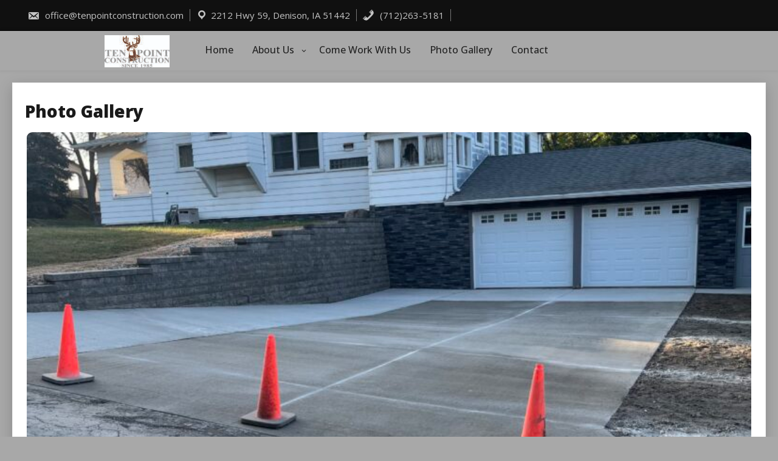

--- FILE ---
content_type: text/html; charset=UTF-8
request_url: https://tenpointconstruction.com/gallery/
body_size: 16813
content:
<!DOCTYPE html>
<html itemscope itemtype="http://schema.org/WebPage" lang="en-US">
<head>
	<meta charset="UTF-8">
	<meta name="viewport" content="width=device-width, initial-scale=1">
	<link rel="profile" href="https://gmpg.org/xfn/11">
	<title>Photo Gallery &#8211; Leader in Pavement Repair</title>
<meta name='robots' content='max-image-preview:large' />
	<style>img:is([sizes="auto" i], [sizes^="auto," i]) { contain-intrinsic-size: 3000px 1500px }</style>
	<link rel='dns-prefetch' href='//maxcdn.bootstrapcdn.com' />
<link rel='dns-prefetch' href='//fonts.googleapis.com' />
<link rel="alternate" type="application/rss+xml" title="Leader in Pavement Repair &raquo; Feed" href="https://tenpointconstruction.com/feed/" />
<link rel="alternate" type="application/rss+xml" title="Leader in Pavement Repair &raquo; Comments Feed" href="https://tenpointconstruction.com/comments/feed/" />
<script type="text/javascript">
/* <![CDATA[ */
window._wpemojiSettings = {"baseUrl":"https:\/\/s.w.org\/images\/core\/emoji\/16.0.1\/72x72\/","ext":".png","svgUrl":"https:\/\/s.w.org\/images\/core\/emoji\/16.0.1\/svg\/","svgExt":".svg","source":{"concatemoji":"https:\/\/tenpointconstruction.com\/wp-includes\/js\/wp-emoji-release.min.js?ver=6.8.3"}};
/*! This file is auto-generated */
!function(s,n){var o,i,e;function c(e){try{var t={supportTests:e,timestamp:(new Date).valueOf()};sessionStorage.setItem(o,JSON.stringify(t))}catch(e){}}function p(e,t,n){e.clearRect(0,0,e.canvas.width,e.canvas.height),e.fillText(t,0,0);var t=new Uint32Array(e.getImageData(0,0,e.canvas.width,e.canvas.height).data),a=(e.clearRect(0,0,e.canvas.width,e.canvas.height),e.fillText(n,0,0),new Uint32Array(e.getImageData(0,0,e.canvas.width,e.canvas.height).data));return t.every(function(e,t){return e===a[t]})}function u(e,t){e.clearRect(0,0,e.canvas.width,e.canvas.height),e.fillText(t,0,0);for(var n=e.getImageData(16,16,1,1),a=0;a<n.data.length;a++)if(0!==n.data[a])return!1;return!0}function f(e,t,n,a){switch(t){case"flag":return n(e,"\ud83c\udff3\ufe0f\u200d\u26a7\ufe0f","\ud83c\udff3\ufe0f\u200b\u26a7\ufe0f")?!1:!n(e,"\ud83c\udde8\ud83c\uddf6","\ud83c\udde8\u200b\ud83c\uddf6")&&!n(e,"\ud83c\udff4\udb40\udc67\udb40\udc62\udb40\udc65\udb40\udc6e\udb40\udc67\udb40\udc7f","\ud83c\udff4\u200b\udb40\udc67\u200b\udb40\udc62\u200b\udb40\udc65\u200b\udb40\udc6e\u200b\udb40\udc67\u200b\udb40\udc7f");case"emoji":return!a(e,"\ud83e\udedf")}return!1}function g(e,t,n,a){var r="undefined"!=typeof WorkerGlobalScope&&self instanceof WorkerGlobalScope?new OffscreenCanvas(300,150):s.createElement("canvas"),o=r.getContext("2d",{willReadFrequently:!0}),i=(o.textBaseline="top",o.font="600 32px Arial",{});return e.forEach(function(e){i[e]=t(o,e,n,a)}),i}function t(e){var t=s.createElement("script");t.src=e,t.defer=!0,s.head.appendChild(t)}"undefined"!=typeof Promise&&(o="wpEmojiSettingsSupports",i=["flag","emoji"],n.supports={everything:!0,everythingExceptFlag:!0},e=new Promise(function(e){s.addEventListener("DOMContentLoaded",e,{once:!0})}),new Promise(function(t){var n=function(){try{var e=JSON.parse(sessionStorage.getItem(o));if("object"==typeof e&&"number"==typeof e.timestamp&&(new Date).valueOf()<e.timestamp+604800&&"object"==typeof e.supportTests)return e.supportTests}catch(e){}return null}();if(!n){if("undefined"!=typeof Worker&&"undefined"!=typeof OffscreenCanvas&&"undefined"!=typeof URL&&URL.createObjectURL&&"undefined"!=typeof Blob)try{var e="postMessage("+g.toString()+"("+[JSON.stringify(i),f.toString(),p.toString(),u.toString()].join(",")+"));",a=new Blob([e],{type:"text/javascript"}),r=new Worker(URL.createObjectURL(a),{name:"wpTestEmojiSupports"});return void(r.onmessage=function(e){c(n=e.data),r.terminate(),t(n)})}catch(e){}c(n=g(i,f,p,u))}t(n)}).then(function(e){for(var t in e)n.supports[t]=e[t],n.supports.everything=n.supports.everything&&n.supports[t],"flag"!==t&&(n.supports.everythingExceptFlag=n.supports.everythingExceptFlag&&n.supports[t]);n.supports.everythingExceptFlag=n.supports.everythingExceptFlag&&!n.supports.flag,n.DOMReady=!1,n.readyCallback=function(){n.DOMReady=!0}}).then(function(){return e}).then(function(){var e;n.supports.everything||(n.readyCallback(),(e=n.source||{}).concatemoji?t(e.concatemoji):e.wpemoji&&e.twemoji&&(t(e.twemoji),t(e.wpemoji)))}))}((window,document),window._wpemojiSettings);
/* ]]> */
</script>
<link rel='stylesheet' id='algori_image_video_slider-cgb-slick-css-css' href='https://tenpointconstruction.com/wp-content/plugins/algori-image-video-slider/dist/slick/slick.css?ver=6.8.3' type='text/css' media='all' />
<link rel='stylesheet' id='algori_image_video_slider-cgb-slick-theme-css-css' href='https://tenpointconstruction.com/wp-content/plugins/algori-image-video-slider/dist/slick/slick-theme.css?ver=6.8.3' type='text/css' media='all' />
<style id='wp-emoji-styles-inline-css' type='text/css'>

	img.wp-smiley, img.emoji {
		display: inline !important;
		border: none !important;
		box-shadow: none !important;
		height: 1em !important;
		width: 1em !important;
		margin: 0 0.07em !important;
		vertical-align: -0.1em !important;
		background: none !important;
		padding: 0 !important;
	}
</style>
<link rel='stylesheet' id='wp-block-library-css' href='https://tenpointconstruction.com/wp-includes/css/dist/block-library/style.min.css?ver=6.8.3' type='text/css' media='all' />
<style id='wp-block-library-theme-inline-css' type='text/css'>
.wp-block-audio :where(figcaption){color:#555;font-size:13px;text-align:center}.is-dark-theme .wp-block-audio :where(figcaption){color:#ffffffa6}.wp-block-audio{margin:0 0 1em}.wp-block-code{border:1px solid #ccc;border-radius:4px;font-family:Menlo,Consolas,monaco,monospace;padding:.8em 1em}.wp-block-embed :where(figcaption){color:#555;font-size:13px;text-align:center}.is-dark-theme .wp-block-embed :where(figcaption){color:#ffffffa6}.wp-block-embed{margin:0 0 1em}.blocks-gallery-caption{color:#555;font-size:13px;text-align:center}.is-dark-theme .blocks-gallery-caption{color:#ffffffa6}:root :where(.wp-block-image figcaption){color:#555;font-size:13px;text-align:center}.is-dark-theme :root :where(.wp-block-image figcaption){color:#ffffffa6}.wp-block-image{margin:0 0 1em}.wp-block-pullquote{border-bottom:4px solid;border-top:4px solid;color:currentColor;margin-bottom:1.75em}.wp-block-pullquote cite,.wp-block-pullquote footer,.wp-block-pullquote__citation{color:currentColor;font-size:.8125em;font-style:normal;text-transform:uppercase}.wp-block-quote{border-left:.25em solid;margin:0 0 1.75em;padding-left:1em}.wp-block-quote cite,.wp-block-quote footer{color:currentColor;font-size:.8125em;font-style:normal;position:relative}.wp-block-quote:where(.has-text-align-right){border-left:none;border-right:.25em solid;padding-left:0;padding-right:1em}.wp-block-quote:where(.has-text-align-center){border:none;padding-left:0}.wp-block-quote.is-large,.wp-block-quote.is-style-large,.wp-block-quote:where(.is-style-plain){border:none}.wp-block-search .wp-block-search__label{font-weight:700}.wp-block-search__button{border:1px solid #ccc;padding:.375em .625em}:where(.wp-block-group.has-background){padding:1.25em 2.375em}.wp-block-separator.has-css-opacity{opacity:.4}.wp-block-separator{border:none;border-bottom:2px solid;margin-left:auto;margin-right:auto}.wp-block-separator.has-alpha-channel-opacity{opacity:1}.wp-block-separator:not(.is-style-wide):not(.is-style-dots){width:100px}.wp-block-separator.has-background:not(.is-style-dots){border-bottom:none;height:1px}.wp-block-separator.has-background:not(.is-style-wide):not(.is-style-dots){height:2px}.wp-block-table{margin:0 0 1em}.wp-block-table td,.wp-block-table th{word-break:normal}.wp-block-table :where(figcaption){color:#555;font-size:13px;text-align:center}.is-dark-theme .wp-block-table :where(figcaption){color:#ffffffa6}.wp-block-video :where(figcaption){color:#555;font-size:13px;text-align:center}.is-dark-theme .wp-block-video :where(figcaption){color:#ffffffa6}.wp-block-video{margin:0 0 1em}:root :where(.wp-block-template-part.has-background){margin-bottom:0;margin-top:0;padding:1.25em 2.375em}
</style>
<style id='classic-theme-styles-inline-css' type='text/css'>
/*! This file is auto-generated */
.wp-block-button__link{color:#fff;background-color:#32373c;border-radius:9999px;box-shadow:none;text-decoration:none;padding:calc(.667em + 2px) calc(1.333em + 2px);font-size:1.125em}.wp-block-file__button{background:#32373c;color:#fff;text-decoration:none}
</style>
<link rel='stylesheet' id='wp-components-css' href='https://tenpointconstruction.com/wp-includes/css/dist/components/style.min.css?ver=6.8.3' type='text/css' media='all' />
<link rel='stylesheet' id='wp-preferences-css' href='https://tenpointconstruction.com/wp-includes/css/dist/preferences/style.min.css?ver=6.8.3' type='text/css' media='all' />
<link rel='stylesheet' id='wp-block-editor-css' href='https://tenpointconstruction.com/wp-includes/css/dist/block-editor/style.min.css?ver=6.8.3' type='text/css' media='all' />
<link rel='stylesheet' id='wp-reusable-blocks-css' href='https://tenpointconstruction.com/wp-includes/css/dist/reusable-blocks/style.min.css?ver=6.8.3' type='text/css' media='all' />
<link rel='stylesheet' id='wp-patterns-css' href='https://tenpointconstruction.com/wp-includes/css/dist/patterns/style.min.css?ver=6.8.3' type='text/css' media='all' />
<link rel='stylesheet' id='wp-editor-css' href='https://tenpointconstruction.com/wp-includes/css/dist/editor/style.min.css?ver=6.8.3' type='text/css' media='all' />
<link rel='stylesheet' id='algori_image_video_slider-cgb-style-css-css' href='https://tenpointconstruction.com/wp-content/plugins/algori-image-video-slider/dist/blocks.style.build.css' type='text/css' media='all' />
<style id='csb-content-slider-block-style-inline-css' type='text/css'>
@font-face{font-family:swiper-icons;font-style:normal;font-weight:400;src:url("data:application/font-woff;charset=utf-8;base64, [base64]//wADZ2x5ZgAAAywAAADMAAAD2MHtryVoZWFkAAABbAAAADAAAAA2E2+eoWhoZWEAAAGcAAAAHwAAACQC9gDzaG10eAAAAigAAAAZAAAArgJkABFsb2NhAAAC0AAAAFoAAABaFQAUGG1heHAAAAG8AAAAHwAAACAAcABAbmFtZQAAA/gAAAE5AAACXvFdBwlwb3N0AAAFNAAAAGIAAACE5s74hXjaY2BkYGAAYpf5Hu/j+W2+MnAzMYDAzaX6QjD6/4//Bxj5GA8AuRwMYGkAPywL13jaY2BkYGA88P8Agx4j+/8fQDYfA1AEBWgDAIB2BOoAeNpjYGRgYNBh4GdgYgABEMnIABJzYNADCQAACWgAsQB42mNgYfzCOIGBlYGB0YcxjYGBwR1Kf2WQZGhhYGBiYGVmgAFGBiQQkOaawtDAoMBQxXjg/wEGPcYDDA4wNUA2CCgwsAAAO4EL6gAAeNpj2M0gyAACqxgGNWBkZ2D4/wMA+xkDdgAAAHjaY2BgYGaAYBkGRgYQiAHyGMF8FgYHIM3DwMHABGQrMOgyWDLEM1T9/w8UBfEMgLzE////P/5//f/V/xv+r4eaAAeMbAxwIUYmIMHEgKYAYjUcsDAwsLKxc3BycfPw8jEQA/[base64]/uznmfPFBNODM2K7MTQ45YEAZqGP81AmGGcF3iPqOop0r1SPTaTbVkfUe4HXj97wYE+yNwWYxwWu4v1ugWHgo3S1XdZEVqWM7ET0cfnLGxWfkgR42o2PvWrDMBSFj/IHLaF0zKjRgdiVMwScNRAoWUoH78Y2icB/yIY09An6AH2Bdu/UB+yxopYshQiEvnvu0dURgDt8QeC8PDw7Fpji3fEA4z/PEJ6YOB5hKh4dj3EvXhxPqH/SKUY3rJ7srZ4FZnh1PMAtPhwP6fl2PMJMPDgeQ4rY8YT6Gzao0eAEA409DuggmTnFnOcSCiEiLMgxCiTI6Cq5DZUd3Qmp10vO0LaLTd2cjN4fOumlc7lUYbSQcZFkutRG7g6JKZKy0RmdLY680CDnEJ+UMkpFFe1RN7nxdVpXrC4aTtnaurOnYercZg2YVmLN/d/gczfEimrE/fs/bOuq29Zmn8tloORaXgZgGa78yO9/cnXm2BpaGvq25Dv9S4E9+5SIc9PqupJKhYFSSl47+Qcr1mYNAAAAeNptw0cKwkAAAMDZJA8Q7OUJvkLsPfZ6zFVERPy8qHh2YER+3i/BP83vIBLLySsoKimrqKqpa2hp6+jq6RsYGhmbmJqZSy0sraxtbO3sHRydnEMU4uR6yx7JJXveP7WrDycAAAAAAAH//wACeNpjYGRgYOABYhkgZgJCZgZNBkYGLQZtIJsFLMYAAAw3ALgAeNolizEKgDAQBCchRbC2sFER0YD6qVQiBCv/H9ezGI6Z5XBAw8CBK/m5iQQVauVbXLnOrMZv2oLdKFa8Pjuru2hJzGabmOSLzNMzvutpB3N42mNgZGBg4GKQYzBhYMxJLMlj4GBgAYow/P/PAJJhLM6sSoWKfWCAAwDAjgbRAAB42mNgYGBkAIIbCZo5IPrmUn0hGA0AO8EFTQAA")}:root{--swiper-theme-color:#007aff}:host{display:block;margin-left:auto;margin-right:auto;position:relative;z-index:1}.swiper{display:block;list-style:none;margin-left:auto;margin-right:auto;overflow:hidden;padding:0;position:relative;z-index:1}.swiper-vertical>.swiper-wrapper{flex-direction:column}.swiper-wrapper{box-sizing:content-box;display:flex;height:100%;position:relative;transition-property:transform;transition-timing-function:var(--swiper-wrapper-transition-timing-function,initial);width:100%;z-index:1}.swiper-android .swiper-slide,.swiper-ios .swiper-slide,.swiper-wrapper{transform:translateZ(0)}.swiper-horizontal{touch-action:pan-y}.swiper-vertical{touch-action:pan-x}.swiper-slide{display:block;flex-shrink:0;height:100%;position:relative;transition-property:transform;width:100%}.swiper-slide-invisible-blank{visibility:hidden}.swiper-autoheight,.swiper-autoheight .swiper-slide{height:auto}.swiper-autoheight .swiper-wrapper{align-items:flex-start;transition-property:transform,height}.swiper-backface-hidden .swiper-slide{backface-visibility:hidden;transform:translateZ(0)}.swiper-3d.swiper-css-mode .swiper-wrapper{perspective:1200px}.swiper-3d .swiper-wrapper{transform-style:preserve-3d}.swiper-3d{perspective:1200px}.swiper-3d .swiper-cube-shadow,.swiper-3d .swiper-slide{transform-style:preserve-3d}.swiper-css-mode>.swiper-wrapper{overflow:auto;scrollbar-width:none;-ms-overflow-style:none}.swiper-css-mode>.swiper-wrapper::-webkit-scrollbar{display:none}.swiper-css-mode>.swiper-wrapper>.swiper-slide{scroll-snap-align:start start}.swiper-css-mode.swiper-horizontal>.swiper-wrapper{scroll-snap-type:x mandatory}.swiper-css-mode.swiper-vertical>.swiper-wrapper{scroll-snap-type:y mandatory}.swiper-css-mode.swiper-free-mode>.swiper-wrapper{scroll-snap-type:none}.swiper-css-mode.swiper-free-mode>.swiper-wrapper>.swiper-slide{scroll-snap-align:none}.swiper-css-mode.swiper-centered>.swiper-wrapper:before{content:"";flex-shrink:0;order:9999}.swiper-css-mode.swiper-centered>.swiper-wrapper>.swiper-slide{scroll-snap-align:center center;scroll-snap-stop:always}.swiper-css-mode.swiper-centered.swiper-horizontal>.swiper-wrapper>.swiper-slide:first-child{margin-inline-start:var(--swiper-centered-offset-before)}.swiper-css-mode.swiper-centered.swiper-horizontal>.swiper-wrapper:before{height:100%;min-height:1px;width:var(--swiper-centered-offset-after)}.swiper-css-mode.swiper-centered.swiper-vertical>.swiper-wrapper>.swiper-slide:first-child{margin-block-start:var(--swiper-centered-offset-before)}.swiper-css-mode.swiper-centered.swiper-vertical>.swiper-wrapper:before{height:var(--swiper-centered-offset-after);min-width:1px;width:100%}.swiper-3d .swiper-slide-shadow,.swiper-3d .swiper-slide-shadow-bottom,.swiper-3d .swiper-slide-shadow-left,.swiper-3d .swiper-slide-shadow-right,.swiper-3d .swiper-slide-shadow-top{height:100%;left:0;pointer-events:none;position:absolute;top:0;width:100%;z-index:10}.swiper-3d .swiper-slide-shadow{background:rgba(0,0,0,.15)}.swiper-3d .swiper-slide-shadow-left{background-image:linear-gradient(270deg,rgba(0,0,0,.5),transparent)}.swiper-3d .swiper-slide-shadow-right{background-image:linear-gradient(90deg,rgba(0,0,0,.5),transparent)}.swiper-3d .swiper-slide-shadow-top{background-image:linear-gradient(0deg,rgba(0,0,0,.5),transparent)}.swiper-3d .swiper-slide-shadow-bottom{background-image:linear-gradient(180deg,rgba(0,0,0,.5),transparent)}.swiper-lazy-preloader{border:4px solid var(--swiper-preloader-color,var(--swiper-theme-color));border-radius:50%;border-top:4px solid transparent;box-sizing:border-box;height:42px;left:50%;margin-left:-21px;margin-top:-21px;position:absolute;top:50%;transform-origin:50%;width:42px;z-index:10}.swiper-watch-progress .swiper-slide-visible .swiper-lazy-preloader,.swiper:not(.swiper-watch-progress) .swiper-lazy-preloader{animation:swiper-preloader-spin 1s linear infinite}.swiper-lazy-preloader-white{--swiper-preloader-color:#fff}.swiper-lazy-preloader-black{--swiper-preloader-color:#000}@keyframes swiper-preloader-spin{0%{transform:rotate(0deg)}to{transform:rotate(1turn)}}
:root{--swiper-navigation-size:44px}.swiper-button-next,.swiper-button-prev{align-items:center;color:var(--swiper-navigation-color,var(--swiper-theme-color));cursor:pointer;display:flex;height:var(--swiper-navigation-size);justify-content:center;margin-top:calc(0px - var(--swiper-navigation-size)/2);position:absolute;top:var(--swiper-navigation-top-offset,50%);width:calc(var(--swiper-navigation-size)/44*27);z-index:10}.swiper-button-next.swiper-button-disabled,.swiper-button-prev.swiper-button-disabled{cursor:auto;opacity:.35;pointer-events:none}.swiper-button-next.swiper-button-hidden,.swiper-button-prev.swiper-button-hidden{cursor:auto;opacity:0;pointer-events:none}.swiper-navigation-disabled .swiper-button-next,.swiper-navigation-disabled .swiper-button-prev{display:none!important}.swiper-button-next svg,.swiper-button-prev svg{height:100%;-o-object-fit:contain;object-fit:contain;transform-origin:center;width:100%}.swiper-rtl .swiper-button-next svg,.swiper-rtl .swiper-button-prev svg{transform:rotate(180deg)}.swiper-button-prev,.swiper-rtl .swiper-button-next{left:var(--swiper-navigation-sides-offset,10px);right:auto}.swiper-button-lock{display:none}.swiper-button-next:after,.swiper-button-prev:after{font-family:swiper-icons;font-size:var(--swiper-navigation-size);font-variant:normal;letter-spacing:0;line-height:1;text-transform:none!important}.swiper-button-prev:after,.swiper-rtl .swiper-button-next:after{content:"prev"}.swiper-button-next,.swiper-rtl .swiper-button-prev{left:auto;right:var(--swiper-navigation-sides-offset,10px)}.swiper-button-next:after,.swiper-rtl .swiper-button-prev:after{content:"next"}
.swiper-pagination{position:absolute;text-align:center;transform:translateZ(0);transition:opacity .3s;z-index:10}.swiper-pagination.swiper-pagination-hidden{opacity:0}.swiper-pagination-disabled>.swiper-pagination,.swiper-pagination.swiper-pagination-disabled{display:none!important}.swiper-horizontal>.swiper-pagination-bullets,.swiper-pagination-bullets.swiper-pagination-horizontal,.swiper-pagination-custom,.swiper-pagination-fraction{bottom:var(--swiper-pagination-bottom,8px);left:0;top:var(--swiper-pagination-top,auto);width:100%}.swiper-pagination-bullets-dynamic{font-size:0;overflow:hidden}.swiper-pagination-bullets-dynamic .swiper-pagination-bullet{position:relative;transform:scale(.33)}.swiper-pagination-bullets-dynamic .swiper-pagination-bullet-active,.swiper-pagination-bullets-dynamic .swiper-pagination-bullet-active-main{transform:scale(1)}.swiper-pagination-bullets-dynamic .swiper-pagination-bullet-active-prev{transform:scale(.66)}.swiper-pagination-bullets-dynamic .swiper-pagination-bullet-active-prev-prev{transform:scale(.33)}.swiper-pagination-bullets-dynamic .swiper-pagination-bullet-active-next{transform:scale(.66)}.swiper-pagination-bullets-dynamic .swiper-pagination-bullet-active-next-next{transform:scale(.33)}.swiper-pagination-bullet{background:var(--swiper-pagination-bullet-inactive-color,#000);border-radius:var(--swiper-pagination-bullet-border-radius,50%);display:inline-block;height:var(--swiper-pagination-bullet-height,var(--swiper-pagination-bullet-size,8px));opacity:var(--swiper-pagination-bullet-inactive-opacity,.2);width:var(--swiper-pagination-bullet-width,var(--swiper-pagination-bullet-size,8px))}button.swiper-pagination-bullet{-webkit-appearance:none;-moz-appearance:none;appearance:none;border:none;box-shadow:none;margin:0;padding:0}.swiper-pagination-clickable .swiper-pagination-bullet{cursor:pointer}.swiper-pagination-bullet:only-child{display:none!important}.swiper-pagination-bullet-active{background:var(--swiper-pagination-color,var(--swiper-theme-color));opacity:var(--swiper-pagination-bullet-opacity,1)}.swiper-pagination-vertical.swiper-pagination-bullets,.swiper-vertical>.swiper-pagination-bullets{left:var(--swiper-pagination-left,auto);right:var(--swiper-pagination-right,8px);top:50%;transform:translate3d(0,-50%,0)}.swiper-pagination-vertical.swiper-pagination-bullets .swiper-pagination-bullet,.swiper-vertical>.swiper-pagination-bullets .swiper-pagination-bullet{display:block;margin:var(--swiper-pagination-bullet-vertical-gap,6px) 0}.swiper-pagination-vertical.swiper-pagination-bullets.swiper-pagination-bullets-dynamic,.swiper-vertical>.swiper-pagination-bullets.swiper-pagination-bullets-dynamic{top:50%;transform:translateY(-50%);width:8px}.swiper-pagination-vertical.swiper-pagination-bullets.swiper-pagination-bullets-dynamic .swiper-pagination-bullet,.swiper-vertical>.swiper-pagination-bullets.swiper-pagination-bullets-dynamic .swiper-pagination-bullet{display:inline-block;transition:transform .2s,top .2s}.swiper-horizontal>.swiper-pagination-bullets .swiper-pagination-bullet,.swiper-pagination-horizontal.swiper-pagination-bullets .swiper-pagination-bullet{margin:0 var(--swiper-pagination-bullet-horizontal-gap,4px)}.swiper-horizontal>.swiper-pagination-bullets.swiper-pagination-bullets-dynamic,.swiper-pagination-horizontal.swiper-pagination-bullets.swiper-pagination-bullets-dynamic{left:50%;transform:translateX(-50%);white-space:nowrap}.swiper-horizontal>.swiper-pagination-bullets.swiper-pagination-bullets-dynamic .swiper-pagination-bullet,.swiper-pagination-horizontal.swiper-pagination-bullets.swiper-pagination-bullets-dynamic .swiper-pagination-bullet{transition:transform .2s,left .2s}.swiper-horizontal.swiper-rtl>.swiper-pagination-bullets-dynamic .swiper-pagination-bullet{transition:transform .2s,right .2s}.swiper-pagination-fraction{color:var(--swiper-pagination-fraction-color,inherit)}.swiper-pagination-progressbar{background:var(--swiper-pagination-progressbar-bg-color,rgba(0,0,0,.25));position:absolute}.swiper-pagination-progressbar .swiper-pagination-progressbar-fill{background:var(--swiper-pagination-color,var(--swiper-theme-color));height:100%;left:0;position:absolute;top:0;transform:scale(0);transform-origin:left top;width:100%}.swiper-rtl .swiper-pagination-progressbar .swiper-pagination-progressbar-fill{transform-origin:right top}.swiper-horizontal>.swiper-pagination-progressbar,.swiper-pagination-progressbar.swiper-pagination-horizontal,.swiper-pagination-progressbar.swiper-pagination-vertical.swiper-pagination-progressbar-opposite,.swiper-vertical>.swiper-pagination-progressbar.swiper-pagination-progressbar-opposite{height:var(--swiper-pagination-progressbar-size,4px);left:0;top:0;width:100%}.swiper-horizontal>.swiper-pagination-progressbar.swiper-pagination-progressbar-opposite,.swiper-pagination-progressbar.swiper-pagination-horizontal.swiper-pagination-progressbar-opposite,.swiper-pagination-progressbar.swiper-pagination-vertical,.swiper-vertical>.swiper-pagination-progressbar{height:100%;left:0;top:0;width:var(--swiper-pagination-progressbar-size,4px)}.swiper-pagination-lock{display:none}
body{box-sizing:border-box}.dashicons{font-family:dashicons!important}.wp-block-csb-content-slider-block{overflow:hidden}.wp-block-csb-content-slider-block *{box-sizing:border-box}.wp-block-csb-content-slider-block .csbContentSlider{display:inline-block;max-width:100%;overflow:hidden;position:relative}.wp-block-csb-content-slider-block .csbContentSlider .swiper-wrapper .swiper-slide{background-blend-mode:overlay;display:block;position:relative}.wp-block-csb-content-slider-block .csbContentSlider .swiper-wrapper .swiper-slide .slideContent{box-sizing:border-box;height:100%;max-width:100%;position:absolute;text-align:center;width:100%}.wp-block-csb-content-slider-block .csbContentSlider .swiper-wrapper .swiper-slide .slideContent .slideDesc,.wp-block-csb-content-slider-block .csbContentSlider .swiper-wrapper .swiper-slide .slideContent .slideTitle{color:#fff;margin:0;position:absolute!important;width:auto}.wp-block-csb-content-slider-block .csbContentSlider .swiper-wrapper .swiper-slide .slideContent .slideBtn{display:inline-block;font-weight:600;position:absolute!important;text-decoration:none;transition:all .4s ease-in-out;width:auto}@media screen and (max-width:768px){.wp-block-csb-content-slider-block .csbContentSlider .swiper-wrapper .swiper-slide .slideContent{height:auto;padding:30px 50px}.wp-block-csb-content-slider-block .csbContentSlider .swiper-wrapper .swiper-slide .slideContent.top-left{text-align:left;top:0}.wp-block-csb-content-slider-block .csbContentSlider .swiper-wrapper .swiper-slide .slideContent.top-center{text-align:center;top:0}.wp-block-csb-content-slider-block .csbContentSlider .swiper-wrapper .swiper-slide .slideContent.top-right{text-align:right;top:0}.wp-block-csb-content-slider-block .csbContentSlider .swiper-wrapper .swiper-slide .slideContent.center-left{text-align:left;top:50%;transform:translateY(-50%)}.wp-block-csb-content-slider-block .csbContentSlider .swiper-wrapper .swiper-slide .slideContent.center-center{text-align:center;top:50%;transform:translateY(-50%)}.wp-block-csb-content-slider-block .csbContentSlider .swiper-wrapper .swiper-slide .slideContent.center-right{text-align:right;top:50%;transform:translateY(-50%)}.wp-block-csb-content-slider-block .csbContentSlider .swiper-wrapper .swiper-slide .slideContent.bottom-left{bottom:0;text-align:left}.wp-block-csb-content-slider-block .csbContentSlider .swiper-wrapper .swiper-slide .slideContent.bottom-center{bottom:0;text-align:center}.wp-block-csb-content-slider-block .csbContentSlider .swiper-wrapper .swiper-slide .slideContent.bottom-right{bottom:0;text-align:right}.wp-block-csb-content-slider-block .csbContentSlider .swiper-wrapper .swiper-slide .slideContent .slideTitle{margin-bottom:15px;position:static!important}.wp-block-csb-content-slider-block .csbContentSlider .swiper-wrapper .swiper-slide .slideContent .slideDesc{margin-bottom:20px;position:static!important}.wp-block-csb-content-slider-block .csbContentSlider .swiper-wrapper .swiper-slide .slideContent .slideBtn{position:static!important}}.wp-block-csb-content-slider-block .csbContentSlider .swiper-pagination .swiper-pagination-bullet:focus{outline:0}

</style>
<link rel='stylesheet' id='coblocks-frontend-css' href='https://tenpointconstruction.com/wp-content/plugins/coblocks/dist/style-coblocks-1.css?ver=3.1.16' type='text/css' media='all' />
<link rel='stylesheet' id='coblocks-extensions-css' href='https://tenpointconstruction.com/wp-content/plugins/coblocks/dist/style-coblocks-extensions.css?ver=3.1.16' type='text/css' media='all' />
<link rel='stylesheet' id='coblocks-animation-css' href='https://tenpointconstruction.com/wp-content/plugins/coblocks/dist/style-coblocks-animation.css?ver=2677611078ee87eb3b1c' type='text/css' media='all' />
<link rel='stylesheet' id='color_section-gosign-style-css-css' href='https://tenpointconstruction.com/wp-content/plugins/gosign-background-container/dist/blocks.style.build.css?ver=6.8.3' type='text/css' media='all' />
<link rel='stylesheet' id='post-slider-block-style-css-css' href='https://tenpointconstruction.com/wp-content/plugins/gosign-posts-slider-block/dist/blocks.style.build.css?ver=6.8.3' type='text/css' media='all' />
<style id='global-styles-inline-css' type='text/css'>
:root{--wp--preset--aspect-ratio--square: 1;--wp--preset--aspect-ratio--4-3: 4/3;--wp--preset--aspect-ratio--3-4: 3/4;--wp--preset--aspect-ratio--3-2: 3/2;--wp--preset--aspect-ratio--2-3: 2/3;--wp--preset--aspect-ratio--16-9: 16/9;--wp--preset--aspect-ratio--9-16: 9/16;--wp--preset--color--black: #000000;--wp--preset--color--cyan-bluish-gray: #abb8c3;--wp--preset--color--white: #ffffff;--wp--preset--color--pale-pink: #f78da7;--wp--preset--color--vivid-red: #cf2e2e;--wp--preset--color--luminous-vivid-orange: #ff6900;--wp--preset--color--luminous-vivid-amber: #fcb900;--wp--preset--color--light-green-cyan: #7bdcb5;--wp--preset--color--vivid-green-cyan: #00d084;--wp--preset--color--pale-cyan-blue: #8ed1fc;--wp--preset--color--vivid-cyan-blue: #0693e3;--wp--preset--color--vivid-purple: #9b51e0;--wp--preset--gradient--vivid-cyan-blue-to-vivid-purple: linear-gradient(135deg,rgba(6,147,227,1) 0%,rgb(155,81,224) 100%);--wp--preset--gradient--light-green-cyan-to-vivid-green-cyan: linear-gradient(135deg,rgb(122,220,180) 0%,rgb(0,208,130) 100%);--wp--preset--gradient--luminous-vivid-amber-to-luminous-vivid-orange: linear-gradient(135deg,rgba(252,185,0,1) 0%,rgba(255,105,0,1) 100%);--wp--preset--gradient--luminous-vivid-orange-to-vivid-red: linear-gradient(135deg,rgba(255,105,0,1) 0%,rgb(207,46,46) 100%);--wp--preset--gradient--very-light-gray-to-cyan-bluish-gray: linear-gradient(135deg,rgb(238,238,238) 0%,rgb(169,184,195) 100%);--wp--preset--gradient--cool-to-warm-spectrum: linear-gradient(135deg,rgb(74,234,220) 0%,rgb(151,120,209) 20%,rgb(207,42,186) 40%,rgb(238,44,130) 60%,rgb(251,105,98) 80%,rgb(254,248,76) 100%);--wp--preset--gradient--blush-light-purple: linear-gradient(135deg,rgb(255,206,236) 0%,rgb(152,150,240) 100%);--wp--preset--gradient--blush-bordeaux: linear-gradient(135deg,rgb(254,205,165) 0%,rgb(254,45,45) 50%,rgb(107,0,62) 100%);--wp--preset--gradient--luminous-dusk: linear-gradient(135deg,rgb(255,203,112) 0%,rgb(199,81,192) 50%,rgb(65,88,208) 100%);--wp--preset--gradient--pale-ocean: linear-gradient(135deg,rgb(255,245,203) 0%,rgb(182,227,212) 50%,rgb(51,167,181) 100%);--wp--preset--gradient--electric-grass: linear-gradient(135deg,rgb(202,248,128) 0%,rgb(113,206,126) 100%);--wp--preset--gradient--midnight: linear-gradient(135deg,rgb(2,3,129) 0%,rgb(40,116,252) 100%);--wp--preset--font-size--small: 13px;--wp--preset--font-size--medium: 20px;--wp--preset--font-size--large: 36px;--wp--preset--font-size--x-large: 42px;--wp--preset--spacing--20: 0.44rem;--wp--preset--spacing--30: 0.67rem;--wp--preset--spacing--40: 1rem;--wp--preset--spacing--50: 1.5rem;--wp--preset--spacing--60: 2.25rem;--wp--preset--spacing--70: 3.38rem;--wp--preset--spacing--80: 5.06rem;--wp--preset--shadow--natural: 6px 6px 9px rgba(0, 0, 0, 0.2);--wp--preset--shadow--deep: 12px 12px 50px rgba(0, 0, 0, 0.4);--wp--preset--shadow--sharp: 6px 6px 0px rgba(0, 0, 0, 0.2);--wp--preset--shadow--outlined: 6px 6px 0px -3px rgba(255, 255, 255, 1), 6px 6px rgba(0, 0, 0, 1);--wp--preset--shadow--crisp: 6px 6px 0px rgba(0, 0, 0, 1);}:where(.is-layout-flex){gap: 0.5em;}:where(.is-layout-grid){gap: 0.5em;}body .is-layout-flex{display: flex;}.is-layout-flex{flex-wrap: wrap;align-items: center;}.is-layout-flex > :is(*, div){margin: 0;}body .is-layout-grid{display: grid;}.is-layout-grid > :is(*, div){margin: 0;}:where(.wp-block-columns.is-layout-flex){gap: 2em;}:where(.wp-block-columns.is-layout-grid){gap: 2em;}:where(.wp-block-post-template.is-layout-flex){gap: 1.25em;}:where(.wp-block-post-template.is-layout-grid){gap: 1.25em;}.has-black-color{color: var(--wp--preset--color--black) !important;}.has-cyan-bluish-gray-color{color: var(--wp--preset--color--cyan-bluish-gray) !important;}.has-white-color{color: var(--wp--preset--color--white) !important;}.has-pale-pink-color{color: var(--wp--preset--color--pale-pink) !important;}.has-vivid-red-color{color: var(--wp--preset--color--vivid-red) !important;}.has-luminous-vivid-orange-color{color: var(--wp--preset--color--luminous-vivid-orange) !important;}.has-luminous-vivid-amber-color{color: var(--wp--preset--color--luminous-vivid-amber) !important;}.has-light-green-cyan-color{color: var(--wp--preset--color--light-green-cyan) !important;}.has-vivid-green-cyan-color{color: var(--wp--preset--color--vivid-green-cyan) !important;}.has-pale-cyan-blue-color{color: var(--wp--preset--color--pale-cyan-blue) !important;}.has-vivid-cyan-blue-color{color: var(--wp--preset--color--vivid-cyan-blue) !important;}.has-vivid-purple-color{color: var(--wp--preset--color--vivid-purple) !important;}.has-black-background-color{background-color: var(--wp--preset--color--black) !important;}.has-cyan-bluish-gray-background-color{background-color: var(--wp--preset--color--cyan-bluish-gray) !important;}.has-white-background-color{background-color: var(--wp--preset--color--white) !important;}.has-pale-pink-background-color{background-color: var(--wp--preset--color--pale-pink) !important;}.has-vivid-red-background-color{background-color: var(--wp--preset--color--vivid-red) !important;}.has-luminous-vivid-orange-background-color{background-color: var(--wp--preset--color--luminous-vivid-orange) !important;}.has-luminous-vivid-amber-background-color{background-color: var(--wp--preset--color--luminous-vivid-amber) !important;}.has-light-green-cyan-background-color{background-color: var(--wp--preset--color--light-green-cyan) !important;}.has-vivid-green-cyan-background-color{background-color: var(--wp--preset--color--vivid-green-cyan) !important;}.has-pale-cyan-blue-background-color{background-color: var(--wp--preset--color--pale-cyan-blue) !important;}.has-vivid-cyan-blue-background-color{background-color: var(--wp--preset--color--vivid-cyan-blue) !important;}.has-vivid-purple-background-color{background-color: var(--wp--preset--color--vivid-purple) !important;}.has-black-border-color{border-color: var(--wp--preset--color--black) !important;}.has-cyan-bluish-gray-border-color{border-color: var(--wp--preset--color--cyan-bluish-gray) !important;}.has-white-border-color{border-color: var(--wp--preset--color--white) !important;}.has-pale-pink-border-color{border-color: var(--wp--preset--color--pale-pink) !important;}.has-vivid-red-border-color{border-color: var(--wp--preset--color--vivid-red) !important;}.has-luminous-vivid-orange-border-color{border-color: var(--wp--preset--color--luminous-vivid-orange) !important;}.has-luminous-vivid-amber-border-color{border-color: var(--wp--preset--color--luminous-vivid-amber) !important;}.has-light-green-cyan-border-color{border-color: var(--wp--preset--color--light-green-cyan) !important;}.has-vivid-green-cyan-border-color{border-color: var(--wp--preset--color--vivid-green-cyan) !important;}.has-pale-cyan-blue-border-color{border-color: var(--wp--preset--color--pale-cyan-blue) !important;}.has-vivid-cyan-blue-border-color{border-color: var(--wp--preset--color--vivid-cyan-blue) !important;}.has-vivid-purple-border-color{border-color: var(--wp--preset--color--vivid-purple) !important;}.has-vivid-cyan-blue-to-vivid-purple-gradient-background{background: var(--wp--preset--gradient--vivid-cyan-blue-to-vivid-purple) !important;}.has-light-green-cyan-to-vivid-green-cyan-gradient-background{background: var(--wp--preset--gradient--light-green-cyan-to-vivid-green-cyan) !important;}.has-luminous-vivid-amber-to-luminous-vivid-orange-gradient-background{background: var(--wp--preset--gradient--luminous-vivid-amber-to-luminous-vivid-orange) !important;}.has-luminous-vivid-orange-to-vivid-red-gradient-background{background: var(--wp--preset--gradient--luminous-vivid-orange-to-vivid-red) !important;}.has-very-light-gray-to-cyan-bluish-gray-gradient-background{background: var(--wp--preset--gradient--very-light-gray-to-cyan-bluish-gray) !important;}.has-cool-to-warm-spectrum-gradient-background{background: var(--wp--preset--gradient--cool-to-warm-spectrum) !important;}.has-blush-light-purple-gradient-background{background: var(--wp--preset--gradient--blush-light-purple) !important;}.has-blush-bordeaux-gradient-background{background: var(--wp--preset--gradient--blush-bordeaux) !important;}.has-luminous-dusk-gradient-background{background: var(--wp--preset--gradient--luminous-dusk) !important;}.has-pale-ocean-gradient-background{background: var(--wp--preset--gradient--pale-ocean) !important;}.has-electric-grass-gradient-background{background: var(--wp--preset--gradient--electric-grass) !important;}.has-midnight-gradient-background{background: var(--wp--preset--gradient--midnight) !important;}.has-small-font-size{font-size: var(--wp--preset--font-size--small) !important;}.has-medium-font-size{font-size: var(--wp--preset--font-size--medium) !important;}.has-large-font-size{font-size: var(--wp--preset--font-size--large) !important;}.has-x-large-font-size{font-size: var(--wp--preset--font-size--x-large) !important;}
:where(.wp-block-post-template.is-layout-flex){gap: 1.25em;}:where(.wp-block-post-template.is-layout-grid){gap: 1.25em;}
:where(.wp-block-columns.is-layout-flex){gap: 2em;}:where(.wp-block-columns.is-layout-grid){gap: 2em;}
:root :where(.wp-block-pullquote){font-size: 1.5em;line-height: 1.6;}
</style>
<link rel='stylesheet' id='contact-form-7-css' href='https://tenpointconstruction.com/wp-content/plugins/contact-form-7/includes/css/styles.css?ver=6.1.4' type='text/css' media='all' />
<link rel='stylesheet' id='tss-css' href='https://tenpointconstruction.com/wp-content/plugins/testimonial-slider-and-showcase/assets/css/wptestimonial.css?ver=2.4.1' type='text/css' media='all' />
<link rel='stylesheet' id='cff-css' href='https://tenpointconstruction.com/wp-content/plugins/custom-facebook-feed/assets/css/cff-style.min.css?ver=4.3.4' type='text/css' media='all' />
<link rel='stylesheet' id='sb-font-awesome-css' href='https://maxcdn.bootstrapcdn.com/font-awesome/4.7.0/css/font-awesome.min.css?ver=6.8.3' type='text/css' media='all' />
<link rel='stylesheet' id='godaddy-styles-css' href='https://tenpointconstruction.com/wp-content/mu-plugins/vendor/wpex/godaddy-launch/includes/Dependencies/GoDaddy/Styles/build/latest.css?ver=2.0.2' type='text/css' media='all' />
<link rel='stylesheet' id='fast-style-css-css' href='https://tenpointconstruction.com/wp-content/themes/fast-press/style.css?ver=6.8.3' type='text/css' media='all' />
<style id='fast-style-css-inline-css' type='text/css'>
#content,.h-center {max-width: 1464px !important;}
.header-image {background-position: no !important; height: auto;} .site-branding {display:block;}
.all-header{display: none !important;} .site-header {overflow: visible;}.s-shadow { background-color: inherit !important;}body {background: #a8a8a8 !important;}.s-search-top-mobile { display: none !important;}
#totop {color: #ffffff !important;}#totop {background: #2a5338 !important;}#totop:hover {background: #2a5338 !important;}
.grid-top {position: relative;} .woo-log-s .dashicons, .s-search-top .dashicons-search, .main-navigation ul li a, body .cart-contents .my-cart:before, body .s-search-top-mobile .dashicons-search {  color: #222; } .woo_log:hover, .main-navigation ul li a:hover { color: #333;}
.s-search-top {display: none;}
</style>
<link rel='stylesheet' id='dashicons-css' href='https://tenpointconstruction.com/wp-includes/css/dashicons.min.css?ver=6.8.3' type='text/css' media='all' />
<link rel='stylesheet' id='fast-Sans-font-css' href='//fonts.googleapis.com/css?family=Open+Sans%3A100%2C100i%2C200%2C200i%2C300%2C300i%2C400%2C400i%2C500%2C500i%2C600%2C600i%2C700%2C700i%2C800%2C800i%2C900%2C900i&#038;ver=6.8.3' type='text/css' media='all' />
<link rel='stylesheet' id='fast-Roboto-font-css' href='//fonts.googleapis.com/css?family=Nanum+Pen+Script%7CRoboto&#038;ver=6.8.3' type='text/css' media='all' />
<link rel='stylesheet' id='fast-animate-css-css' href='https://tenpointconstruction.com/wp-content/themes/fast-press/css/animate.css?ver=6.8.3' type='text/css' media='all' />
<link rel='stylesheet' id='fast-Robotos-font-css' href='//fonts.googleapis.com/css?family=Nanum+Pen+Script%7CRobotos&#038;ver=6.8.3' type='text/css' media='all' />
<link rel='stylesheet' id='fast-font-awesome-css' href='https://tenpointconstruction.com/wp-content/themes/fast-press/css/font-awesome.css?ver=4.7.0' type='text/css' media='all' />
<link rel='stylesheet' id='fast-font-woo-css-css' href='https://tenpointconstruction.com/wp-content/themes/fast-press/include/woocommerce/woo-css.css?ver=4.7.0' type='text/css' media='all' />
<link rel='stylesheet' id='fast-anima-css-css' href='https://tenpointconstruction.com/wp-content/themes/fast-press/include/letters/anime.css?ver=6.8.3' type='text/css' media='all' />
<link rel='stylesheet' id='fast-aos-css-css' href='https://tenpointconstruction.com/wp-content/themes/fast-press/include/animations/aos.css?ver=6.8.3' type='text/css' media='all' />
<link rel='stylesheet' id='fast-sidebar-css' href='https://tenpointconstruction.com/wp-content/themes/fast-press/layouts/left-sidebar.css?ver=6.8.3' type='text/css' media='all' />
<link rel='stylesheet' id='fontawesome-5-free-css' href='https://tenpointconstruction.com/wp-content/plugins/boostify-header-footer-builder/assets/css/fontawesome/fontawesome.css?ver=1.4.1' type='text/css' media='all' />
<link rel='stylesheet' id='boostify-hf-nav-menu-css-css' href='https://tenpointconstruction.com/wp-content/plugins/boostify-header-footer-builder/assets/css/elementor/nav-menu.css?ver=1.4.1' type='text/css' media='all' />
<link rel='stylesheet' id='boostify-hf-search-css' href='https://tenpointconstruction.com/wp-content/plugins/boostify-header-footer-builder/assets/css/elementor/search.css?ver=1.4.1' type='text/css' media='all' />
<link rel='stylesheet' id='boostify-hf-style-css' href='https://tenpointconstruction.com/wp-content/plugins/boostify-header-footer-builder/assets/css/style.css?ver=1.4.1' type='text/css' media='all' />
<link rel='stylesheet' id='boostify-hf-cart-icon-css' href='https://tenpointconstruction.com/wp-content/plugins/boostify-header-footer-builder/assets/css/elementor/cart-icon.css?ver=1.4.1' type='text/css' media='all' />
<link rel='stylesheet' id='ionicons-css' href='https://tenpointconstruction.com/wp-content/plugins/boostify-header-footer-builder//assets/css/ionicons.css?ver=1.4.1' type='text/css' media='all' />
<link rel='stylesheet' id='fontawesome-css' href='https://tenpointconstruction.com/wp-content/plugins/boostify-header-footer-builder//assets/css/awesome.css?ver=1.4.1' type='text/css' media='all' />
<script type="text/javascript" src="https://tenpointconstruction.com/wp-includes/js/jquery/jquery.min.js?ver=3.7.1" id="jquery-core-js"></script>
<script type="text/javascript" src="https://tenpointconstruction.com/wp-includes/js/jquery/jquery-migrate.min.js?ver=3.4.1" id="jquery-migrate-js"></script>
<script type="text/javascript" src="https://tenpointconstruction.com/wp-content/plugins/algori-image-video-slider/dist/slick/slick.js?ver=6.8.3" id="algori_image_video_slider-cgb-slick-js-js"></script>
<script type="text/javascript" id="algori_image_video_slider-cgb-slick-js-js-after">
/* <![CDATA[ */
jQuery( document ).ready(function($) { $(".wp-block-algori-image-video-slider-block-algori-image-video-slider").slick({ }); });
/* ]]> */
</script>
<script type="text/javascript" src="https://tenpointconstruction.com/wp-includes/js/dist/hooks.min.js?ver=4d63a3d491d11ffd8ac6" id="wp-hooks-js"></script>
<script type="text/javascript" src="https://tenpointconstruction.com/wp-includes/js/dist/i18n.min.js?ver=5e580eb46a90c2b997e6" id="wp-i18n-js"></script>
<script type="text/javascript" id="wp-i18n-js-after">
/* <![CDATA[ */
wp.i18n.setLocaleData( { 'text direction\u0004ltr': [ 'ltr' ] } );
/* ]]> */
</script>
<script type="text/javascript" src="https://tenpointconstruction.com/wp-includes/js/dist/vendor/react.min.js?ver=18.3.1.1" id="react-js"></script>
<script type="text/javascript" src="https://tenpointconstruction.com/wp-includes/js/dist/vendor/react-dom.min.js?ver=18.3.1.1" id="react-dom-js"></script>
<script type="text/javascript" src="https://tenpointconstruction.com/wp-includes/js/dist/escape-html.min.js?ver=6561a406d2d232a6fbd2" id="wp-escape-html-js"></script>
<script type="text/javascript" src="https://tenpointconstruction.com/wp-includes/js/dist/element.min.js?ver=a4eeeadd23c0d7ab1d2d" id="wp-element-js"></script>
<script type="text/javascript" src="https://tenpointconstruction.com/wp-content/plugins/gosign-background-container/src/jslibs/parallax.js?ver=1" id="paralax codes for fe-js"></script>
<script type="text/javascript" src="https://tenpointconstruction.com/wp-content/plugins/gosign-background-container/src/jslibs/customshortcodes.js?ver=1" id="short codes for fe-js"></script>
<script type="text/javascript" src="https://tenpointconstruction.com/wp-includes/js/dist/vendor/react-jsx-runtime.min.js?ver=18.3.1" id="react-jsx-runtime-js"></script>
<script type="text/javascript" src="https://tenpointconstruction.com/wp-includes/js/dist/autop.min.js?ver=9fb50649848277dd318d" id="wp-autop-js"></script>
<script type="text/javascript" src="https://tenpointconstruction.com/wp-includes/js/dist/vendor/wp-polyfill.min.js?ver=3.15.0" id="wp-polyfill-js"></script>
<script type="text/javascript" src="https://tenpointconstruction.com/wp-includes/js/dist/blob.min.js?ver=9113eed771d446f4a556" id="wp-blob-js"></script>
<script type="text/javascript" src="https://tenpointconstruction.com/wp-includes/js/dist/block-serialization-default-parser.min.js?ver=14d44daebf663d05d330" id="wp-block-serialization-default-parser-js"></script>
<script type="text/javascript" src="https://tenpointconstruction.com/wp-includes/js/dist/deprecated.min.js?ver=e1f84915c5e8ae38964c" id="wp-deprecated-js"></script>
<script type="text/javascript" src="https://tenpointconstruction.com/wp-includes/js/dist/dom.min.js?ver=80bd57c84b45cf04f4ce" id="wp-dom-js"></script>
<script type="text/javascript" src="https://tenpointconstruction.com/wp-includes/js/dist/is-shallow-equal.min.js?ver=e0f9f1d78d83f5196979" id="wp-is-shallow-equal-js"></script>
<script type="text/javascript" src="https://tenpointconstruction.com/wp-includes/js/dist/keycodes.min.js?ver=034ff647a54b018581d3" id="wp-keycodes-js"></script>
<script type="text/javascript" src="https://tenpointconstruction.com/wp-includes/js/dist/priority-queue.min.js?ver=9c21c957c7e50ffdbf48" id="wp-priority-queue-js"></script>
<script type="text/javascript" src="https://tenpointconstruction.com/wp-includes/js/dist/compose.min.js?ver=84bcf832a5c99203f3db" id="wp-compose-js"></script>
<script type="text/javascript" src="https://tenpointconstruction.com/wp-includes/js/dist/private-apis.min.js?ver=0f8478f1ba7e0eea562b" id="wp-private-apis-js"></script>
<script type="text/javascript" src="https://tenpointconstruction.com/wp-includes/js/dist/redux-routine.min.js?ver=8bb92d45458b29590f53" id="wp-redux-routine-js"></script>
<script type="text/javascript" src="https://tenpointconstruction.com/wp-includes/js/dist/data.min.js?ver=fe6c4835cd00e12493c3" id="wp-data-js"></script>
<script type="text/javascript" id="wp-data-js-after">
/* <![CDATA[ */
( function() {
	var userId = 0;
	var storageKey = "WP_DATA_USER_" + userId;
	wp.data
		.use( wp.data.plugins.persistence, { storageKey: storageKey } );
} )();
/* ]]> */
</script>
<script type="text/javascript" src="https://tenpointconstruction.com/wp-includes/js/dist/html-entities.min.js?ver=2cd3358363e0675638fb" id="wp-html-entities-js"></script>
<script type="text/javascript" src="https://tenpointconstruction.com/wp-includes/js/dist/dom-ready.min.js?ver=f77871ff7694fffea381" id="wp-dom-ready-js"></script>
<script type="text/javascript" src="https://tenpointconstruction.com/wp-includes/js/dist/a11y.min.js?ver=3156534cc54473497e14" id="wp-a11y-js"></script>
<script type="text/javascript" src="https://tenpointconstruction.com/wp-includes/js/dist/rich-text.min.js?ver=74178fc8c4d67d66f1a8" id="wp-rich-text-js"></script>
<script type="text/javascript" src="https://tenpointconstruction.com/wp-includes/js/dist/shortcode.min.js?ver=b7747eee0efafd2f0c3b" id="wp-shortcode-js"></script>
<script type="text/javascript" src="https://tenpointconstruction.com/wp-includes/js/dist/warning.min.js?ver=ed7c8b0940914f4fe44b" id="wp-warning-js"></script>
<script type="text/javascript" src="https://tenpointconstruction.com/wp-includes/js/dist/blocks.min.js?ver=84530c06a3c62815b497" id="wp-blocks-js"></script>
<script type="text/javascript" src="https://tenpointconstruction.com/wp-content/plugins/gosign-posts-slider-block/src/js/slick/slick.min.js?ver=1" id="post-slider-block-slider-lib-load-js"></script>
<script type="text/javascript" src="https://tenpointconstruction.com/wp-content/plugins/gosign-posts-slider-block/src/js/slider.js?ver=1" id="post-slider-block-slide-custom-load-js"></script>
<script type="text/javascript" src="https://tenpointconstruction.com/wp-content/themes/fast-press/js/search-top.js?ver=6.8.3" id="fast-search-top-js-js"></script>
<script type="text/javascript" src="https://tenpointconstruction.com/wp-content/themes/fast-press/js/mobile-menu.js?ver=6.8.3" id="fast-mobile-menu-js"></script>
<script type="text/javascript" src="https://tenpointconstruction.com/wp-content/themes/fast-press/include/letters/anime.js?ver=1" id="fast-anima-js-js"></script>
<link rel="https://api.w.org/" href="https://tenpointconstruction.com/wp-json/" /><link rel="alternate" title="JSON" type="application/json" href="https://tenpointconstruction.com/wp-json/wp/v2/pages/206" /><link rel="EditURI" type="application/rsd+xml" title="RSD" href="https://tenpointconstruction.com/xmlrpc.php?rsd" />
<link rel="canonical" href="https://tenpointconstruction.com/gallery/" />
<link rel='shortlink' href='https://tenpointconstruction.com/?p=206' />
<link rel="alternate" title="oEmbed (JSON)" type="application/json+oembed" href="https://tenpointconstruction.com/wp-json/oembed/1.0/embed?url=https%3A%2F%2Ftenpointconstruction.com%2Fgallery%2F" />
<link rel="alternate" title="oEmbed (XML)" type="text/xml+oembed" href="https://tenpointconstruction.com/wp-json/oembed/1.0/embed?url=https%3A%2F%2Ftenpointconstruction.com%2Fgallery%2F&#038;format=xml" />
<style>
    #totop {
		position: fixed;
		right: 40px;
	    z-index: 9999999;
		bottom: 20px;
		display: none;
		outline: none;
        background: #EC521E;
		width: 49px;
		height: 48px;
		text-align: center;
		color: #FFFFFF;
		padding: 11px;
		-webkit-transition: all 0.1s linear 0s;
		-moz-transition: all 0.1s linear 0s;
		-o-transition: all 0.1s linear 0s;
		transition: all 0.1s linear 0s;
		font-family: 'Tahoma', sans-serif;
		}
		#totop .dashicons {
			font-size: 26px;		
		}
		#totop:hover {
			opacity: 0.8;	
		}
	#totop .dashicons{
		display: block;
	}
    </style>		<style>
@-webkit-keyframes header-image {
  0% {
    -webkit-transform: scale(1) translateY(0);
            transform: scale(1) translateY(0);
    -webkit-transform-origin: 50% 16%;
            transform-origin: 50% 16%;
  }
  100% {
    -webkit-transform: scale(1.25) translateY(-15px);
            transform: scale(1.25) translateY(-15px);
    -webkit-transform-origin: top;
            transform-origin: top;
  }
}
@keyframes header-image {
  0% {
    -webkit-transform: scale(1) translateY(0);
            transform: scale(1) translateY(0);
    -webkit-transform-origin: 50% 16%;
            transform-origin: 50% 16%;
  }
  100% {
    -webkit-transform: scale(1.25) translateY(-15px);
            transform: scale(1.25) translateY(-15px);
    -webkit-transform-origin: top;
            transform-origin: top;
  }
}
	</style>
	<link rel="icon" href="https://tenpointconstruction.com/wp-content/uploads/2025/02/NEW-LOGO-square-2-150x150.jpg" sizes="32x32" />
<link rel="icon" href="https://tenpointconstruction.com/wp-content/uploads/2025/02/NEW-LOGO-square-2.jpg" sizes="192x192" />
<link rel="apple-touch-icon" href="https://tenpointconstruction.com/wp-content/uploads/2025/02/NEW-LOGO-square-2.jpg" />
<meta name="msapplication-TileImage" content="https://tenpointconstruction.com/wp-content/uploads/2025/02/NEW-LOGO-square-2.jpg" />
</head>
<body class="wp-singular page-template page-template-templeat-full-width page-template-templeat-full-width-php page page-id-206 wp-custom-logo wp-embed-responsive wp-theme-fast-press boostify-header-footer-1.4.1">
				<a class="skip-link screen-reader-text" href="#content">Skip to content</a>
		<header class="site-header" itemscope="itemscope" itemtype="http://schema.org/WPHeader">
				<div class="header-top">
			<div id="top-contacts" class="before-header">
													<div class="h-email" itemprop="email"><a href="mailto:office@tenpointconstruction.com"><span class="dashicons dashicons-email-alt"> </span> office@tenpointconstruction.com</a></div>
																			<div class="h-address" itemprop="address" itemscope itemtype="http://schema.org/PostalAddress"><span class="dashicons dashicons-location"></span>2212 Hwy 59, Denison, IA 51442</div>
																			<div class="h-phone" itemprop="telephone"><a href="tel:(712)263-5181"><span class="dashicons dashicons-phone"> </span> (712)263-5181</a></div>
										
			</div>
		</div>
		
<div id="grid-top" class="grid-top">
	<!-- Site Navigation  -->
	<button id="s-button-menu" class="menu-toggle" aria-controls="primary-menu" aria-expanded="false"><img alt="mobile" src="https://tenpointconstruction.com/wp-content/themes/fast-press/images/mobile.jpg"/></button>
	<div class="mobile-cont">
		<div class="mobile-logo" itemprop="logo" itemscope="itemscope" itemtype="http://schema.org/Brand">
				<a href="https://tenpointconstruction.com/" class="custom-logo-link" rel="home"><img width="107" height="53" src="https://tenpointconstruction.com/wp-content/uploads/2025/02/cropped-NEW-LOGO-1.jpg" class="custom-logo" alt="Leader in Pavement Repair" decoding="async" /></a>		</div>
	</div>
	<div class="mobile-setiles">
	    <div class="s-search-top-mobile">
				<i onclick="fastSearchMobile()" id="search-top-ico-mobile" class="dashicons dashicons-search"></i>
				<div id="big-search-mobile" style="display:none;">
					<form method="get" class="search-form-mobile" action="https://tenpointconstruction.com/">
						<div style="position: relative;">
						<button class="button-primary-mobile button-search-mobile"><span class="screen-reader-text">Search for:</span></button>
							<span class="screen-reader-text">Search for:</span>
							<div class="s-search-show-mobile">
								<input id="s-search-field-mobile"  type="search" class="search-field-mobile"
								placeholder="Search ..."
								value="" name="s"
								title="Search for:" />
								<input type="submit" id="stss-mobile" class="search-submit-mobile" value="Search" />
								<div onclick="fastCloseSearchMobile()" id="s-close-mobile">X</div>
							</div>	
						</div>
					</form>
				</div>	
		</div>	</div>	
	<nav id="site-navigation" class="main-navigation">
		<div class="header-right" itemprop="logo" itemscope="itemscope" itemtype="http://schema.org/Brand">
				<a href="https://tenpointconstruction.com/" class="custom-logo-link" rel="home"><img width="107" height="53" src="https://tenpointconstruction.com/wp-content/uploads/2025/02/cropped-NEW-LOGO-1.jpg" class="custom-logo" alt="Leader in Pavement Repair" decoding="async" /></a>		</div>	
		<button class="menu-toggle">Menu</button>
		<div class="s-search-top">
				<i onclick="fastSearch()" id="search-top-ico" class="dashicons dashicons-search"></i>
				<div id="big-search" style="display:none;">
					<form method="get" class="search-form" action="https://tenpointconstruction.com/">
						<div style="position: relative;">
						<button class="button-primary button-search"><span class="screen-reader-text">Search for:</span></button>
							<span class="screen-reader-text">Search for:</span>
							<div class="s-search-show">
								<input id="s-search-field"  type="search" class="search-field"
								placeholder="Search ..."
								value="" name="s"
								title="Search for:" />
								<input type="submit" id="stss" class="search-submit" value="Search" />
								<div onclick="fastCloseSearch()" id="s-close">X</div>
							</div>	
						</div>
					</form>
				</div>	
		</div><div class="menu-main-container">
		<ul id="primary-menu" class="menu"><li id="menu-item-50" class="menu-item menu-item-type-post_type menu-item-object-page menu-item-home menu-item-50"><a href="https://tenpointconstruction.com/">Home</a></li>
<li id="menu-item-49" class="menu-item menu-item-type-post_type menu-item-object-page menu-item-has-children menu-item-49"><a href="https://tenpointconstruction.com/about-us-2/">About Us</a>
<ul class="sub-menu">
	<li id="menu-item-53" class="menu-item menu-item-type-post_type menu-item-object-page menu-item-53"><a href="https://tenpointconstruction.com/services/">Services</a></li>
	<li id="menu-item-238" class="menu-item menu-item-type-post_type menu-item-object-page menu-item-238"><a href="https://tenpointconstruction.com/testimonials/">Testimonials</a></li>
</ul>
</li>
<li id="menu-item-51" class="menu-item menu-item-type-post_type menu-item-object-page menu-item-51"><a href="https://tenpointconstruction.com/come-work-with-us/">Come Work With Us</a></li>
<li id="menu-item-237" class="menu-item menu-item-type-post_type menu-item-object-page current-menu-item page_item page-item-206 current_page_item menu-item-237"><a href="https://tenpointconstruction.com/gallery/" aria-current="page">Photo Gallery</a></li>
<li id="menu-item-25" class="menu-item menu-item-type-post_type menu-item-object-page menu-item-25"><a href="https://tenpointconstruction.com/contact/">Contact</a></li>
 
			
		</ul></div>	</nav><!-- #site-navigation -->
</div>
	<!-- Header Image  -->
	<div class="all-header">
	    <div class="s-shadow"></div>
	    <div class="s-hidden">
						<img id="masthead" style="	-webkit-animation: header-image 
	20s ease-out both; 
	animation: header-image
	20s ease-out 0s 1 normal both running;
" class="header-image" src='https://tenpointconstruction.com/wp-content/uploads/2025/02/cropped-4.jpg' alt="header image"/>	
		</div>
		<div class="site-branding">
					<div class="ml15">
								<p class="site-title" itemscope itemtype="http://schema.org/Brand"><a href="https://tenpointconstruction.com/" rel="home"><span class="word">Leader in Pavement Repair</span></a></p>
					    
					<p class="site-description" itemprop="headline">
						<span class="word">Since 1985</span>
					</p>
					
			</div>
			
		</div>
		<!-- .site-branding -->
	</div>
</header>
	
		<div id="content" class="site-content"><div class="ap-full-width">
	<div id="primary" class="content-area">
		<main id="main" class="disable-title site-main">
		<article data-aos-delay='100' data-aos-duration='500' data-aos='slide-up' id="post-206" class="post-206 page type-page status-publish hentry">
	<header class="entry-header">
		<h1 class="entry-title">Photo Gallery</h1>	</header>
		<div class="entry-content">
		
<div aria-label="Carousel Gallery" class="wp-block-coblocks-gallery-carousel mb-0 mt-0"><div class="coblocks-gallery-carousel-swiper-container is-cropped coblocks-gallery has-no-alignment has-border-radius-9 has-caption-style-dark has-horizontal-gutter has-no-thumbnails"><div class="has-carousel has-carousel-xlrg swiper-container" data-swiper="{&quot;alignCells&quot;:false,&quot;autoPlay&quot;:true,&quot;autoPlaySpeed&quot;:3000,&quot;draggable&quot;:true,&quot;freeMode&quot;:false,&quot;loop&quot;:true,&quot;navigation&quot;:true,&quot;pageDots&quot;:false,&quot;pauseHover&quot;:true,&quot;responsiveHeight&quot;:false,&quot;slidesPerView&quot;:1,&quot;thumbnails&quot;:false,&quot;uuid&quot;:&quot;12345&quot;}" style="height:730px"><div class="swiper-wrapper"><div class="swiper-slide"><div class="coblocks-gallery--item" role="button" tabindex="0"><figure class="coblocks-gallery--figure has-margin-left-5 has-margin-left-mobile-5 has-margin-right-5 has-margin-right-mobile-5"><img fetchpriority="high" decoding="async" width="768" height="1024" alt="" class="wp-image-582" data-id="582" src="https://tenpointconstruction.com/wp-content/uploads/2025/02/IMG_2195-1-768x1024.jpg" srcset="https://tenpointconstruction.com/wp-content/uploads/2025/02/IMG_2195-1-768x1024.jpg 768w, https://tenpointconstruction.com/wp-content/uploads/2025/02/IMG_2195-1-225x300.jpg 225w, https://tenpointconstruction.com/wp-content/uploads/2025/02/IMG_2195-1-1152x1536.jpg 1152w, https://tenpointconstruction.com/wp-content/uploads/2025/02/IMG_2195-1-1536x2048.jpg 1536w, https://tenpointconstruction.com/wp-content/uploads/2025/02/IMG_2195-1-scaled.jpg 1920w" sizes="(max-width: 768px) 100vw, 768px" /></figure><figcaption class="coblocks-gallery--caption coblocks-gallery--primary-caption"></figcaption></div></div><div class="swiper-slide"><div class="coblocks-gallery--item" role="button" tabindex="1"><figure class="coblocks-gallery--figure has-margin-left-5 has-margin-left-mobile-5 has-margin-right-5 has-margin-right-mobile-5"><img decoding="async" width="768" height="1024" alt="" class="wp-image-581" data-id="581" src="https://tenpointconstruction.com/wp-content/uploads/2025/02/IMG_2166-1-768x1024.jpg" srcset="https://tenpointconstruction.com/wp-content/uploads/2025/02/IMG_2166-1-768x1024.jpg 768w, https://tenpointconstruction.com/wp-content/uploads/2025/02/IMG_2166-1-225x300.jpg 225w, https://tenpointconstruction.com/wp-content/uploads/2025/02/IMG_2166-1-1152x1536.jpg 1152w, https://tenpointconstruction.com/wp-content/uploads/2025/02/IMG_2166-1-1536x2048.jpg 1536w, https://tenpointconstruction.com/wp-content/uploads/2025/02/IMG_2166-1-scaled.jpg 1920w" sizes="(max-width: 768px) 100vw, 768px" /></figure><figcaption class="coblocks-gallery--caption coblocks-gallery--primary-caption"></figcaption></div></div><div class="swiper-slide"><div class="coblocks-gallery--item" role="button" tabindex="2"><figure class="coblocks-gallery--figure has-margin-left-5 has-margin-left-mobile-5 has-margin-right-5 has-margin-right-mobile-5"><img decoding="async" width="650" height="1024" alt="" class="wp-image-576" data-id="576" src="https://tenpointconstruction.com/wp-content/uploads/2025/02/IMG_1598-1-650x1024.png" srcset="https://tenpointconstruction.com/wp-content/uploads/2025/02/IMG_1598-1-650x1024.png 650w, https://tenpointconstruction.com/wp-content/uploads/2025/02/IMG_1598-1-191x300.png 191w, https://tenpointconstruction.com/wp-content/uploads/2025/02/IMG_1598-1-768x1209.png 768w, https://tenpointconstruction.com/wp-content/uploads/2025/02/IMG_1598-1-976x1536.png 976w, https://tenpointconstruction.com/wp-content/uploads/2025/02/IMG_1598-1.png 1170w" sizes="(max-width: 650px) 100vw, 650px" /></figure><figcaption class="coblocks-gallery--caption coblocks-gallery--primary-caption"></figcaption></div></div><div class="swiper-slide"><div class="coblocks-gallery--item" role="button" tabindex="3"><figure class="coblocks-gallery--figure has-margin-left-5 has-margin-left-mobile-5 has-margin-right-5 has-margin-right-mobile-5"><img loading="lazy" decoding="async" width="768" height="1024" alt="" class="wp-image-540" data-id="540" src="https://tenpointconstruction.com/wp-content/uploads/2025/02/IMG_1080-768x1024.jpg" srcset="https://tenpointconstruction.com/wp-content/uploads/2025/02/IMG_1080-768x1024.jpg 768w, https://tenpointconstruction.com/wp-content/uploads/2025/02/IMG_1080-225x300.jpg 225w, https://tenpointconstruction.com/wp-content/uploads/2025/02/IMG_1080-1152x1536.jpg 1152w, https://tenpointconstruction.com/wp-content/uploads/2025/02/IMG_1080-1536x2048.jpg 1536w, https://tenpointconstruction.com/wp-content/uploads/2025/02/IMG_1080-scaled.jpg 1920w" sizes="auto, (max-width: 768px) 100vw, 768px" /></figure><figcaption class="coblocks-gallery--caption coblocks-gallery--primary-caption"></figcaption></div></div><div class="swiper-slide"><div class="coblocks-gallery--item" role="button" tabindex="4"><figure class="coblocks-gallery--figure has-margin-left-5 has-margin-left-mobile-5 has-margin-right-5 has-margin-right-mobile-5"><img loading="lazy" decoding="async" width="768" height="1024" alt="" class="wp-image-571" data-id="571" src="https://tenpointconstruction.com/wp-content/uploads/2025/02/IMG_1470-1-768x1024.jpg" srcset="https://tenpointconstruction.com/wp-content/uploads/2025/02/IMG_1470-1-768x1024.jpg 768w, https://tenpointconstruction.com/wp-content/uploads/2025/02/IMG_1470-1-225x300.jpg 225w, https://tenpointconstruction.com/wp-content/uploads/2025/02/IMG_1470-1-1152x1536.jpg 1152w, https://tenpointconstruction.com/wp-content/uploads/2025/02/IMG_1470-1-1536x2048.jpg 1536w, https://tenpointconstruction.com/wp-content/uploads/2025/02/IMG_1470-1-scaled.jpg 1920w" sizes="auto, (max-width: 768px) 100vw, 768px" /></figure><figcaption class="coblocks-gallery--caption coblocks-gallery--primary-caption"></figcaption></div></div><div class="swiper-slide"><div class="coblocks-gallery--item" role="button" tabindex="5"><figure class="coblocks-gallery--figure has-margin-left-5 has-margin-left-mobile-5 has-margin-right-5 has-margin-right-mobile-5"><img loading="lazy" decoding="async" width="768" height="1024" alt="" class="wp-image-575" data-id="575" src="https://tenpointconstruction.com/wp-content/uploads/2025/02/IMG_1571-1-768x1024.jpg" srcset="https://tenpointconstruction.com/wp-content/uploads/2025/02/IMG_1571-1-768x1024.jpg 768w, https://tenpointconstruction.com/wp-content/uploads/2025/02/IMG_1571-1-225x300.jpg 225w, https://tenpointconstruction.com/wp-content/uploads/2025/02/IMG_1571-1-1152x1536.jpg 1152w, https://tenpointconstruction.com/wp-content/uploads/2025/02/IMG_1571-1-1536x2048.jpg 1536w, https://tenpointconstruction.com/wp-content/uploads/2025/02/IMG_1571-1-scaled.jpg 1920w" sizes="auto, (max-width: 768px) 100vw, 768px" /></figure><figcaption class="coblocks-gallery--caption coblocks-gallery--primary-caption"></figcaption></div></div><div class="swiper-slide"><div class="coblocks-gallery--item" role="button" tabindex="6"><figure class="coblocks-gallery--figure has-margin-left-5 has-margin-left-mobile-5 has-margin-right-5 has-margin-right-mobile-5"><img loading="lazy" decoding="async" width="768" height="1024" alt="" class="wp-image-528" data-id="528" src="https://tenpointconstruction.com/wp-content/uploads/2025/02/IMG_1496-768x1024.jpg" srcset="https://tenpointconstruction.com/wp-content/uploads/2025/02/IMG_1496-768x1024.jpg 768w, https://tenpointconstruction.com/wp-content/uploads/2025/02/IMG_1496-225x300.jpg 225w, https://tenpointconstruction.com/wp-content/uploads/2025/02/IMG_1496-1152x1536.jpg 1152w, https://tenpointconstruction.com/wp-content/uploads/2025/02/IMG_1496-1536x2048.jpg 1536w, https://tenpointconstruction.com/wp-content/uploads/2025/02/IMG_1496-scaled.jpg 1920w" sizes="auto, (max-width: 768px) 100vw, 768px" /></figure><figcaption class="coblocks-gallery--caption coblocks-gallery--primary-caption"></figcaption></div></div><div class="swiper-slide"><div class="coblocks-gallery--item" role="button" tabindex="7"><figure class="coblocks-gallery--figure has-margin-left-5 has-margin-left-mobile-5 has-margin-right-5 has-margin-right-mobile-5"><img loading="lazy" decoding="async" width="650" height="1024" alt="" class="wp-image-531" data-id="531" src="https://tenpointconstruction.com/wp-content/uploads/2025/02/IMG_1598-650x1024.png" srcset="https://tenpointconstruction.com/wp-content/uploads/2025/02/IMG_1598-650x1024.png 650w, https://tenpointconstruction.com/wp-content/uploads/2025/02/IMG_1598-191x300.png 191w, https://tenpointconstruction.com/wp-content/uploads/2025/02/IMG_1598-768x1209.png 768w, https://tenpointconstruction.com/wp-content/uploads/2025/02/IMG_1598-976x1536.png 976w, https://tenpointconstruction.com/wp-content/uploads/2025/02/IMG_1598.png 1170w" sizes="auto, (max-width: 650px) 100vw, 650px" /></figure><figcaption class="coblocks-gallery--caption coblocks-gallery--primary-caption"></figcaption></div></div><div class="swiper-slide"><div class="coblocks-gallery--item" role="button" tabindex="8"><figure class="coblocks-gallery--figure has-margin-left-5 has-margin-left-mobile-5 has-margin-right-5 has-margin-right-mobile-5"><img loading="lazy" decoding="async" width="768" height="1024" alt="" class="wp-image-534" data-id="534" src="https://tenpointconstruction.com/wp-content/uploads/2025/02/IMG_2131-768x1024.jpg" srcset="https://tenpointconstruction.com/wp-content/uploads/2025/02/IMG_2131-768x1024.jpg 768w, https://tenpointconstruction.com/wp-content/uploads/2025/02/IMG_2131-225x300.jpg 225w, https://tenpointconstruction.com/wp-content/uploads/2025/02/IMG_2131-1152x1536.jpg 1152w, https://tenpointconstruction.com/wp-content/uploads/2025/02/IMG_2131-1536x2048.jpg 1536w, https://tenpointconstruction.com/wp-content/uploads/2025/02/IMG_2131-scaled.jpg 1920w" sizes="auto, (max-width: 768px) 100vw, 768px" /></figure><figcaption class="coblocks-gallery--caption coblocks-gallery--primary-caption"></figcaption></div></div><div class="swiper-slide"><div class="coblocks-gallery--item" role="button" tabindex="9"><figure class="coblocks-gallery--figure has-margin-left-5 has-margin-left-mobile-5 has-margin-right-5 has-margin-right-mobile-5"><img loading="lazy" decoding="async" width="768" height="1024" alt="" class="wp-image-568" data-id="568" src="https://tenpointconstruction.com/wp-content/uploads/2025/02/IMG_1039-1-768x1024.jpg" srcset="https://tenpointconstruction.com/wp-content/uploads/2025/02/IMG_1039-1-768x1024.jpg 768w, https://tenpointconstruction.com/wp-content/uploads/2025/02/IMG_1039-1-225x300.jpg 225w, https://tenpointconstruction.com/wp-content/uploads/2025/02/IMG_1039-1-1152x1536.jpg 1152w, https://tenpointconstruction.com/wp-content/uploads/2025/02/IMG_1039-1-1536x2048.jpg 1536w, https://tenpointconstruction.com/wp-content/uploads/2025/02/IMG_1039-1-scaled.jpg 1920w" sizes="auto, (max-width: 768px) 100vw, 768px" /></figure><figcaption class="coblocks-gallery--caption coblocks-gallery--primary-caption"></figcaption></div></div><div class="swiper-slide"><div class="coblocks-gallery--item" role="button" tabindex="10"><figure class="coblocks-gallery--figure has-margin-left-5 has-margin-left-mobile-5 has-margin-right-5 has-margin-right-mobile-5"><img loading="lazy" decoding="async" width="768" height="1024" alt="" class="wp-image-567" data-id="567" src="https://tenpointconstruction.com/wp-content/uploads/2025/02/IMG_1036-1-768x1024.jpg" srcset="https://tenpointconstruction.com/wp-content/uploads/2025/02/IMG_1036-1-768x1024.jpg 768w, https://tenpointconstruction.com/wp-content/uploads/2025/02/IMG_1036-1-225x300.jpg 225w, https://tenpointconstruction.com/wp-content/uploads/2025/02/IMG_1036-1-1152x1536.jpg 1152w, https://tenpointconstruction.com/wp-content/uploads/2025/02/IMG_1036-1-1536x2048.jpg 1536w, https://tenpointconstruction.com/wp-content/uploads/2025/02/IMG_1036-1-scaled.jpg 1920w" sizes="auto, (max-width: 768px) 100vw, 768px" /></figure><figcaption class="coblocks-gallery--caption coblocks-gallery--primary-caption"></figcaption></div></div><div class="swiper-slide"><div class="coblocks-gallery--item" role="button" tabindex="11"><figure class="coblocks-gallery--figure has-margin-left-5 has-margin-left-mobile-5 has-margin-right-5 has-margin-right-mobile-5"><img loading="lazy" decoding="async" width="844" height="1024" alt="" class="wp-image-562" data-id="562" src="https://tenpointconstruction.com/wp-content/uploads/2025/02/IMG_8628-844x1024.jpg" srcset="https://tenpointconstruction.com/wp-content/uploads/2025/02/IMG_8628-844x1024.jpg 844w, https://tenpointconstruction.com/wp-content/uploads/2025/02/IMG_8628-247x300.jpg 247w, https://tenpointconstruction.com/wp-content/uploads/2025/02/IMG_8628-768x932.jpg 768w, https://tenpointconstruction.com/wp-content/uploads/2025/02/IMG_8628-1266x1536.jpg 1266w, https://tenpointconstruction.com/wp-content/uploads/2025/02/IMG_8628.jpg 1290w" sizes="auto, (max-width: 844px) 100vw, 844px" /></figure><figcaption class="coblocks-gallery--caption coblocks-gallery--primary-caption"></figcaption></div></div><div class="swiper-slide"><div class="coblocks-gallery--item" role="button" tabindex="12"><figure class="coblocks-gallery--figure has-margin-left-5 has-margin-left-mobile-5 has-margin-right-5 has-margin-right-mobile-5"><img loading="lazy" decoding="async" width="788" height="1024" alt="" class="wp-image-561" data-id="561" src="https://tenpointconstruction.com/wp-content/uploads/2025/02/IMG_8627-788x1024.jpg" srcset="https://tenpointconstruction.com/wp-content/uploads/2025/02/IMG_8627-788x1024.jpg 788w, https://tenpointconstruction.com/wp-content/uploads/2025/02/IMG_8627-231x300.jpg 231w, https://tenpointconstruction.com/wp-content/uploads/2025/02/IMG_8627-768x998.jpg 768w, https://tenpointconstruction.com/wp-content/uploads/2025/02/IMG_8627-1182x1536.jpg 1182w, https://tenpointconstruction.com/wp-content/uploads/2025/02/IMG_8627.jpg 1290w" sizes="auto, (max-width: 788px) 100vw, 788px" /></figure><figcaption class="coblocks-gallery--caption coblocks-gallery--primary-caption"></figcaption></div></div><div class="swiper-slide"><div class="coblocks-gallery--item" role="button" tabindex="13"><figure class="coblocks-gallery--figure has-margin-left-5 has-margin-left-mobile-5 has-margin-right-5 has-margin-right-mobile-5"><img loading="lazy" decoding="async" width="768" height="1024" alt="" class="wp-image-551" data-id="551" src="https://tenpointconstruction.com/wp-content/uploads/2025/02/IMG_0909-768x1024.jpg" srcset="https://tenpointconstruction.com/wp-content/uploads/2025/02/IMG_0909-768x1024.jpg 768w, https://tenpointconstruction.com/wp-content/uploads/2025/02/IMG_0909-225x300.jpg 225w, https://tenpointconstruction.com/wp-content/uploads/2025/02/IMG_0909-1152x1536.jpg 1152w, https://tenpointconstruction.com/wp-content/uploads/2025/02/IMG_0909-1536x2048.jpg 1536w, https://tenpointconstruction.com/wp-content/uploads/2025/02/IMG_0909-scaled.jpg 1920w" sizes="auto, (max-width: 768px) 100vw, 768px" /></figure><figcaption class="coblocks-gallery--caption coblocks-gallery--primary-caption"></figcaption></div></div><div class="swiper-slide"><div class="coblocks-gallery--item" role="button" tabindex="14"><figure class="coblocks-gallery--figure has-margin-left-5 has-margin-left-mobile-5 has-margin-right-5 has-margin-right-mobile-5"><img loading="lazy" decoding="async" width="768" height="1024" alt="" class="wp-image-560" data-id="560" src="https://tenpointconstruction.com/wp-content/uploads/2025/02/IMG_3492-768x1024.jpg" srcset="https://tenpointconstruction.com/wp-content/uploads/2025/02/IMG_3492-768x1024.jpg 768w, https://tenpointconstruction.com/wp-content/uploads/2025/02/IMG_3492-225x300.jpg 225w, https://tenpointconstruction.com/wp-content/uploads/2025/02/IMG_3492-1152x1536.jpg 1152w, https://tenpointconstruction.com/wp-content/uploads/2025/02/IMG_3492-1536x2048.jpg 1536w, https://tenpointconstruction.com/wp-content/uploads/2025/02/IMG_3492-scaled.jpg 1920w" sizes="auto, (max-width: 768px) 100vw, 768px" /></figure><figcaption class="coblocks-gallery--caption coblocks-gallery--primary-caption"></figcaption></div></div><div class="swiper-slide"><div class="coblocks-gallery--item" role="button" tabindex="15"><figure class="coblocks-gallery--figure has-margin-left-5 has-margin-left-mobile-5 has-margin-right-5 has-margin-right-mobile-5"><img loading="lazy" decoding="async" width="768" height="1024" alt="" class="wp-image-559" data-id="559" src="https://tenpointconstruction.com/wp-content/uploads/2025/02/IMG_3038-768x1024.jpg" srcset="https://tenpointconstruction.com/wp-content/uploads/2025/02/IMG_3038-768x1024.jpg 768w, https://tenpointconstruction.com/wp-content/uploads/2025/02/IMG_3038-225x300.jpg 225w, https://tenpointconstruction.com/wp-content/uploads/2025/02/IMG_3038-1152x1536.jpg 1152w, https://tenpointconstruction.com/wp-content/uploads/2025/02/IMG_3038-1536x2048.jpg 1536w, https://tenpointconstruction.com/wp-content/uploads/2025/02/IMG_3038-scaled.jpg 1920w" sizes="auto, (max-width: 768px) 100vw, 768px" /></figure><figcaption class="coblocks-gallery--caption coblocks-gallery--primary-caption"></figcaption></div></div><div class="swiper-slide"><div class="coblocks-gallery--item" role="button" tabindex="16"><figure class="coblocks-gallery--figure has-margin-left-5 has-margin-left-mobile-5 has-margin-right-5 has-margin-right-mobile-5"><img loading="lazy" decoding="async" width="1024" height="768" alt="" class="wp-image-558" data-id="558" src="https://tenpointconstruction.com/wp-content/uploads/2025/02/IMG_2473-1024x768.jpg" srcset="https://tenpointconstruction.com/wp-content/uploads/2025/02/IMG_2473-1024x768.jpg 1024w, https://tenpointconstruction.com/wp-content/uploads/2025/02/IMG_2473-300x225.jpg 300w, https://tenpointconstruction.com/wp-content/uploads/2025/02/IMG_2473-768x576.jpg 768w, https://tenpointconstruction.com/wp-content/uploads/2025/02/IMG_2473-1536x1152.jpg 1536w, https://tenpointconstruction.com/wp-content/uploads/2025/02/IMG_2473-2048x1536.jpg 2048w" sizes="auto, (max-width: 1024px) 100vw, 1024px" /></figure><figcaption class="coblocks-gallery--caption coblocks-gallery--primary-caption"></figcaption></div></div><div class="swiper-slide"><div class="coblocks-gallery--item" role="button" tabindex="17"><figure class="coblocks-gallery--figure has-margin-left-5 has-margin-left-mobile-5 has-margin-right-5 has-margin-right-mobile-5"><img loading="lazy" decoding="async" width="1024" height="768" alt="" class="wp-image-557" data-id="557" src="https://tenpointconstruction.com/wp-content/uploads/2025/02/IMG_2469-1024x768.jpg" srcset="https://tenpointconstruction.com/wp-content/uploads/2025/02/IMG_2469-1024x768.jpg 1024w, https://tenpointconstruction.com/wp-content/uploads/2025/02/IMG_2469-300x225.jpg 300w, https://tenpointconstruction.com/wp-content/uploads/2025/02/IMG_2469-768x576.jpg 768w, https://tenpointconstruction.com/wp-content/uploads/2025/02/IMG_2469-1536x1152.jpg 1536w, https://tenpointconstruction.com/wp-content/uploads/2025/02/IMG_2469-2048x1536.jpg 2048w" sizes="auto, (max-width: 1024px) 100vw, 1024px" /></figure><figcaption class="coblocks-gallery--caption coblocks-gallery--primary-caption"></figcaption></div></div><div class="swiper-slide"><div class="coblocks-gallery--item" role="button" tabindex="18"><figure class="coblocks-gallery--figure has-margin-left-5 has-margin-left-mobile-5 has-margin-right-5 has-margin-right-mobile-5"><img loading="lazy" decoding="async" width="1024" height="768" alt="" class="wp-image-556" data-id="556" src="https://tenpointconstruction.com/wp-content/uploads/2025/02/IMG_2465-1024x768.jpg" srcset="https://tenpointconstruction.com/wp-content/uploads/2025/02/IMG_2465-1024x768.jpg 1024w, https://tenpointconstruction.com/wp-content/uploads/2025/02/IMG_2465-300x225.jpg 300w, https://tenpointconstruction.com/wp-content/uploads/2025/02/IMG_2465-768x576.jpg 768w, https://tenpointconstruction.com/wp-content/uploads/2025/02/IMG_2465-1536x1152.jpg 1536w, https://tenpointconstruction.com/wp-content/uploads/2025/02/IMG_2465-2048x1536.jpg 2048w" sizes="auto, (max-width: 1024px) 100vw, 1024px" /></figure><figcaption class="coblocks-gallery--caption coblocks-gallery--primary-caption"></figcaption></div></div><div class="swiper-slide"><div class="coblocks-gallery--item" role="button" tabindex="19"><figure class="coblocks-gallery--figure has-margin-left-5 has-margin-left-mobile-5 has-margin-right-5 has-margin-right-mobile-5"><img loading="lazy" decoding="async" width="1024" height="768" alt="" class="wp-image-554" data-id="554" src="https://tenpointconstruction.com/wp-content/uploads/2025/02/IMG_2439-1024x768.jpg" srcset="https://tenpointconstruction.com/wp-content/uploads/2025/02/IMG_2439-1024x768.jpg 1024w, https://tenpointconstruction.com/wp-content/uploads/2025/02/IMG_2439-300x225.jpg 300w, https://tenpointconstruction.com/wp-content/uploads/2025/02/IMG_2439-768x576.jpg 768w, https://tenpointconstruction.com/wp-content/uploads/2025/02/IMG_2439-1536x1152.jpg 1536w, https://tenpointconstruction.com/wp-content/uploads/2025/02/IMG_2439-2048x1536.jpg 2048w" sizes="auto, (max-width: 1024px) 100vw, 1024px" /></figure><figcaption class="coblocks-gallery--caption coblocks-gallery--primary-caption"></figcaption></div></div><div class="swiper-slide"><div class="coblocks-gallery--item" role="button" tabindex="20"><figure class="coblocks-gallery--figure has-margin-left-5 has-margin-left-mobile-5 has-margin-right-5 has-margin-right-mobile-5"><img loading="lazy" decoding="async" width="768" height="1024" alt="" class="wp-image-545" data-id="545" src="https://tenpointconstruction.com/wp-content/uploads/2025/02/IMG_5943-768x1024.jpg" srcset="https://tenpointconstruction.com/wp-content/uploads/2025/02/IMG_5943-768x1024.jpg 768w, https://tenpointconstruction.com/wp-content/uploads/2025/02/IMG_5943-225x300.jpg 225w, https://tenpointconstruction.com/wp-content/uploads/2025/02/IMG_5943-1152x1536.jpg 1152w, https://tenpointconstruction.com/wp-content/uploads/2025/02/IMG_5943-1536x2048.jpg 1536w, https://tenpointconstruction.com/wp-content/uploads/2025/02/IMG_5943-scaled.jpg 1920w" sizes="auto, (max-width: 768px) 100vw, 768px" /></figure><figcaption class="coblocks-gallery--caption coblocks-gallery--primary-caption"></figcaption></div></div><div class="swiper-slide"><div class="coblocks-gallery--item" role="button" tabindex="21"><figure class="coblocks-gallery--figure has-margin-left-5 has-margin-left-mobile-5 has-margin-right-5 has-margin-right-mobile-5"><img loading="lazy" decoding="async" width="1024" height="768" alt="" class="wp-image-546" data-id="546" src="https://tenpointconstruction.com/wp-content/uploads/2025/02/IMG_5975-1024x768.jpg" srcset="https://tenpointconstruction.com/wp-content/uploads/2025/02/IMG_5975-1024x768.jpg 1024w, https://tenpointconstruction.com/wp-content/uploads/2025/02/IMG_5975-300x225.jpg 300w, https://tenpointconstruction.com/wp-content/uploads/2025/02/IMG_5975-768x576.jpg 768w, https://tenpointconstruction.com/wp-content/uploads/2025/02/IMG_5975-1536x1152.jpg 1536w, https://tenpointconstruction.com/wp-content/uploads/2025/02/IMG_5975-2048x1536.jpg 2048w" sizes="auto, (max-width: 1024px) 100vw, 1024px" /></figure><figcaption class="coblocks-gallery--caption coblocks-gallery--primary-caption"></figcaption></div></div><div class="swiper-slide"><div class="coblocks-gallery--item" role="button" tabindex="22"><figure class="coblocks-gallery--figure has-margin-left-5 has-margin-left-mobile-5 has-margin-right-5 has-margin-right-mobile-5"><img loading="lazy" decoding="async" width="1024" height="768" alt="" class="wp-image-547" data-id="547" src="https://tenpointconstruction.com/wp-content/uploads/2025/02/IMG_6132-1024x768.jpg" srcset="https://tenpointconstruction.com/wp-content/uploads/2025/02/IMG_6132-1024x768.jpg 1024w, https://tenpointconstruction.com/wp-content/uploads/2025/02/IMG_6132-300x225.jpg 300w, https://tenpointconstruction.com/wp-content/uploads/2025/02/IMG_6132-768x576.jpg 768w, https://tenpointconstruction.com/wp-content/uploads/2025/02/IMG_6132-1536x1152.jpg 1536w, https://tenpointconstruction.com/wp-content/uploads/2025/02/IMG_6132-2048x1536.jpg 2048w" sizes="auto, (max-width: 1024px) 100vw, 1024px" /></figure><figcaption class="coblocks-gallery--caption coblocks-gallery--primary-caption"></figcaption></div></div><div class="swiper-slide"><div class="coblocks-gallery--item" role="button" tabindex="23"><figure class="coblocks-gallery--figure has-margin-left-5 has-margin-left-mobile-5 has-margin-right-5 has-margin-right-mobile-5"><img loading="lazy" decoding="async" width="1024" height="768" alt="" class="wp-image-548" data-id="548" src="https://tenpointconstruction.com/wp-content/uploads/2025/02/IMG_6264-1024x768.jpg" srcset="https://tenpointconstruction.com/wp-content/uploads/2025/02/IMG_6264-1024x768.jpg 1024w, https://tenpointconstruction.com/wp-content/uploads/2025/02/IMG_6264-300x225.jpg 300w, https://tenpointconstruction.com/wp-content/uploads/2025/02/IMG_6264-768x576.jpg 768w, https://tenpointconstruction.com/wp-content/uploads/2025/02/IMG_6264-1536x1152.jpg 1536w, https://tenpointconstruction.com/wp-content/uploads/2025/02/IMG_6264-2048x1536.jpg 2048w" sizes="auto, (max-width: 1024px) 100vw, 1024px" /></figure><figcaption class="coblocks-gallery--caption coblocks-gallery--primary-caption"></figcaption></div></div><div class="swiper-slide"><div class="coblocks-gallery--item" role="button" tabindex="24"><figure class="coblocks-gallery--figure has-margin-left-5 has-margin-left-mobile-5 has-margin-right-5 has-margin-right-mobile-5"><img loading="lazy" decoding="async" width="1024" height="768" alt="" class="wp-image-550" data-id="550" src="https://tenpointconstruction.com/wp-content/uploads/2025/02/IMG_6483-1024x768.jpg" srcset="https://tenpointconstruction.com/wp-content/uploads/2025/02/IMG_6483-1024x768.jpg 1024w, https://tenpointconstruction.com/wp-content/uploads/2025/02/IMG_6483-300x225.jpg 300w, https://tenpointconstruction.com/wp-content/uploads/2025/02/IMG_6483-768x576.jpg 768w, https://tenpointconstruction.com/wp-content/uploads/2025/02/IMG_6483-1536x1152.jpg 1536w, https://tenpointconstruction.com/wp-content/uploads/2025/02/IMG_6483-2048x1536.jpg 2048w" sizes="auto, (max-width: 1024px) 100vw, 1024px" /></figure><figcaption class="coblocks-gallery--caption coblocks-gallery--primary-caption"></figcaption></div></div><div class="swiper-slide"><div class="coblocks-gallery--item" role="button" tabindex="25"><figure class="coblocks-gallery--figure has-margin-left-5 has-margin-left-mobile-5 has-margin-right-5 has-margin-right-mobile-5"><img loading="lazy" decoding="async" width="1024" height="768" alt="" class="wp-image-549" data-id="549" src="https://tenpointconstruction.com/wp-content/uploads/2025/02/IMG_6293-1024x768.jpg" srcset="https://tenpointconstruction.com/wp-content/uploads/2025/02/IMG_6293-1024x768.jpg 1024w, https://tenpointconstruction.com/wp-content/uploads/2025/02/IMG_6293-300x225.jpg 300w, https://tenpointconstruction.com/wp-content/uploads/2025/02/IMG_6293-768x576.jpg 768w, https://tenpointconstruction.com/wp-content/uploads/2025/02/IMG_6293-1536x1152.jpg 1536w, https://tenpointconstruction.com/wp-content/uploads/2025/02/IMG_6293-2048x1536.jpg 2048w" sizes="auto, (max-width: 1024px) 100vw, 1024px" /></figure><figcaption class="coblocks-gallery--caption coblocks-gallery--primary-caption"></figcaption></div></div><div class="swiper-slide"><div class="coblocks-gallery--item" role="button" tabindex="26"><figure class="coblocks-gallery--figure has-margin-left-5 has-margin-left-mobile-5 has-margin-right-5 has-margin-right-mobile-5"><img loading="lazy" decoding="async" width="1024" height="768" alt="" class="wp-image-552" data-id="552" src="https://tenpointconstruction.com/wp-content/uploads/2025/02/IMG_1202-1024x768.jpg" srcset="https://tenpointconstruction.com/wp-content/uploads/2025/02/IMG_1202-1024x768.jpg 1024w, https://tenpointconstruction.com/wp-content/uploads/2025/02/IMG_1202-300x225.jpg 300w, https://tenpointconstruction.com/wp-content/uploads/2025/02/IMG_1202-768x576.jpg 768w, https://tenpointconstruction.com/wp-content/uploads/2025/02/IMG_1202-1536x1152.jpg 1536w, https://tenpointconstruction.com/wp-content/uploads/2025/02/IMG_1202-2048x1536.jpg 2048w" sizes="auto, (max-width: 1024px) 100vw, 1024px" /></figure><figcaption class="coblocks-gallery--caption coblocks-gallery--primary-caption"></figcaption></div></div><div class="swiper-slide"><div class="coblocks-gallery--item" role="button" tabindex="27"><figure class="coblocks-gallery--figure has-margin-left-5 has-margin-left-mobile-5 has-margin-right-5 has-margin-right-mobile-5"><img loading="lazy" decoding="async" width="1024" height="768" alt="" class="wp-image-553" data-id="553" src="https://tenpointconstruction.com/wp-content/uploads/2025/02/IMG_1382-1024x768.jpg" srcset="https://tenpointconstruction.com/wp-content/uploads/2025/02/IMG_1382-1024x768.jpg 1024w, https://tenpointconstruction.com/wp-content/uploads/2025/02/IMG_1382-300x225.jpg 300w, https://tenpointconstruction.com/wp-content/uploads/2025/02/IMG_1382-768x576.jpg 768w, https://tenpointconstruction.com/wp-content/uploads/2025/02/IMG_1382-1536x1152.jpg 1536w, https://tenpointconstruction.com/wp-content/uploads/2025/02/IMG_1382-2048x1536.jpg 2048w" sizes="auto, (max-width: 1024px) 100vw, 1024px" /></figure><figcaption class="coblocks-gallery--caption coblocks-gallery--primary-caption"></figcaption></div></div><div class="swiper-slide"><div class="coblocks-gallery--item" role="button" tabindex="28"><figure class="coblocks-gallery--figure has-margin-left-5 has-margin-left-mobile-5 has-margin-right-5 has-margin-right-mobile-5"><img loading="lazy" decoding="async" width="1024" height="768" alt="" class="wp-image-544" data-id="544" src="https://tenpointconstruction.com/wp-content/uploads/2025/02/IMG_5929-1024x768.jpg" srcset="https://tenpointconstruction.com/wp-content/uploads/2025/02/IMG_5929-1024x768.jpg 1024w, https://tenpointconstruction.com/wp-content/uploads/2025/02/IMG_5929-300x225.jpg 300w, https://tenpointconstruction.com/wp-content/uploads/2025/02/IMG_5929-768x576.jpg 768w, https://tenpointconstruction.com/wp-content/uploads/2025/02/IMG_5929-1536x1152.jpg 1536w, https://tenpointconstruction.com/wp-content/uploads/2025/02/IMG_5929-2048x1536.jpg 2048w" sizes="auto, (max-width: 1024px) 100vw, 1024px" /></figure><figcaption class="coblocks-gallery--caption coblocks-gallery--primary-caption"></figcaption></div></div><div class="swiper-slide"><div class="coblocks-gallery--item" role="button" tabindex="29"><figure class="coblocks-gallery--figure has-margin-left-5 has-margin-left-mobile-5 has-margin-right-5 has-margin-right-mobile-5"><img loading="lazy" decoding="async" width="768" height="1024" alt="" class="wp-image-543" data-id="543" src="https://tenpointconstruction.com/wp-content/uploads/2025/02/IMG_4985-768x1024.jpg" srcset="https://tenpointconstruction.com/wp-content/uploads/2025/02/IMG_4985-768x1024.jpg 768w, https://tenpointconstruction.com/wp-content/uploads/2025/02/IMG_4985-225x300.jpg 225w, https://tenpointconstruction.com/wp-content/uploads/2025/02/IMG_4985-1152x1536.jpg 1152w, https://tenpointconstruction.com/wp-content/uploads/2025/02/IMG_4985-1536x2048.jpg 1536w, https://tenpointconstruction.com/wp-content/uploads/2025/02/IMG_4985-scaled.jpg 1920w" sizes="auto, (max-width: 768px) 100vw, 768px" /></figure><figcaption class="coblocks-gallery--caption coblocks-gallery--primary-caption"></figcaption></div></div><div class="swiper-slide"><div class="coblocks-gallery--item" role="button" tabindex="30"><figure class="coblocks-gallery--figure has-margin-left-5 has-margin-left-mobile-5 has-margin-right-5 has-margin-right-mobile-5"><img loading="lazy" decoding="async" width="768" height="1024" alt="" class="wp-image-541" data-id="541" src="https://tenpointconstruction.com/wp-content/uploads/2025/02/IMG_1173-768x1024.jpg" srcset="https://tenpointconstruction.com/wp-content/uploads/2025/02/IMG_1173-768x1024.jpg 768w, https://tenpointconstruction.com/wp-content/uploads/2025/02/IMG_1173-225x300.jpg 225w, https://tenpointconstruction.com/wp-content/uploads/2025/02/IMG_1173-1152x1536.jpg 1152w, https://tenpointconstruction.com/wp-content/uploads/2025/02/IMG_1173-1536x2048.jpg 1536w, https://tenpointconstruction.com/wp-content/uploads/2025/02/IMG_1173-scaled.jpg 1920w" sizes="auto, (max-width: 768px) 100vw, 768px" /></figure><figcaption class="coblocks-gallery--caption coblocks-gallery--primary-caption"></figcaption></div></div><div class="swiper-slide"><div class="coblocks-gallery--item" role="button" tabindex="31"><figure class="coblocks-gallery--figure has-margin-left-5 has-margin-left-mobile-5 has-margin-right-5 has-margin-right-mobile-5"><img loading="lazy" decoding="async" width="768" height="1024" alt="" class="wp-image-539" data-id="539" src="https://tenpointconstruction.com/wp-content/uploads/2025/02/IMG_1039-768x1024.jpg" srcset="https://tenpointconstruction.com/wp-content/uploads/2025/02/IMG_1039-768x1024.jpg 768w, https://tenpointconstruction.com/wp-content/uploads/2025/02/IMG_1039-225x300.jpg 225w, https://tenpointconstruction.com/wp-content/uploads/2025/02/IMG_1039-1152x1536.jpg 1152w, https://tenpointconstruction.com/wp-content/uploads/2025/02/IMG_1039-1536x2048.jpg 1536w, https://tenpointconstruction.com/wp-content/uploads/2025/02/IMG_1039-scaled.jpg 1920w" sizes="auto, (max-width: 768px) 100vw, 768px" /></figure><figcaption class="coblocks-gallery--caption coblocks-gallery--primary-caption"></figcaption></div></div><div class="swiper-slide"><div class="coblocks-gallery--item" role="button" tabindex="32"><figure class="coblocks-gallery--figure has-margin-left-5 has-margin-left-mobile-5 has-margin-right-5 has-margin-right-mobile-5"><img loading="lazy" decoding="async" width="768" height="1024" alt="" class="wp-image-538" data-id="538" src="https://tenpointconstruction.com/wp-content/uploads/2025/02/IMG_1036-768x1024.jpg" srcset="https://tenpointconstruction.com/wp-content/uploads/2025/02/IMG_1036-768x1024.jpg 768w, https://tenpointconstruction.com/wp-content/uploads/2025/02/IMG_1036-225x300.jpg 225w, https://tenpointconstruction.com/wp-content/uploads/2025/02/IMG_1036-1152x1536.jpg 1152w, https://tenpointconstruction.com/wp-content/uploads/2025/02/IMG_1036-1536x2048.jpg 1536w, https://tenpointconstruction.com/wp-content/uploads/2025/02/IMG_1036-scaled.jpg 1920w" sizes="auto, (max-width: 768px) 100vw, 768px" /></figure><figcaption class="coblocks-gallery--caption coblocks-gallery--primary-caption"></figcaption></div></div><div class="swiper-slide"><div class="coblocks-gallery--item" role="button" tabindex="33"><figure class="coblocks-gallery--figure has-margin-left-5 has-margin-left-mobile-5 has-margin-right-5 has-margin-right-mobile-5"><img loading="lazy" decoding="async" width="768" height="1024" alt="" class="wp-image-537" data-id="537" src="https://tenpointconstruction.com/wp-content/uploads/2025/02/IMG_2195-768x1024.jpg" srcset="https://tenpointconstruction.com/wp-content/uploads/2025/02/IMG_2195-768x1024.jpg 768w, https://tenpointconstruction.com/wp-content/uploads/2025/02/IMG_2195-225x300.jpg 225w, https://tenpointconstruction.com/wp-content/uploads/2025/02/IMG_2195-1152x1536.jpg 1152w, https://tenpointconstruction.com/wp-content/uploads/2025/02/IMG_2195-1536x2048.jpg 1536w, https://tenpointconstruction.com/wp-content/uploads/2025/02/IMG_2195-scaled.jpg 1920w" sizes="auto, (max-width: 768px) 100vw, 768px" /></figure><figcaption class="coblocks-gallery--caption coblocks-gallery--primary-caption"></figcaption></div></div><div class="swiper-slide"><div class="coblocks-gallery--item" role="button" tabindex="34"><figure class="coblocks-gallery--figure has-margin-left-5 has-margin-left-mobile-5 has-margin-right-5 has-margin-right-mobile-5"><img loading="lazy" decoding="async" width="768" height="1024" alt="" class="wp-image-535" data-id="535" src="https://tenpointconstruction.com/wp-content/uploads/2025/02/IMG_2161-768x1024.jpg" srcset="https://tenpointconstruction.com/wp-content/uploads/2025/02/IMG_2161-768x1024.jpg 768w, https://tenpointconstruction.com/wp-content/uploads/2025/02/IMG_2161-225x300.jpg 225w, https://tenpointconstruction.com/wp-content/uploads/2025/02/IMG_2161-1152x1536.jpg 1152w, https://tenpointconstruction.com/wp-content/uploads/2025/02/IMG_2161-1536x2048.jpg 1536w, https://tenpointconstruction.com/wp-content/uploads/2025/02/IMG_2161-scaled.jpg 1920w" sizes="auto, (max-width: 768px) 100vw, 768px" /></figure><figcaption class="coblocks-gallery--caption coblocks-gallery--primary-caption"></figcaption></div></div><div class="swiper-slide"><div class="coblocks-gallery--item" role="button" tabindex="35"><figure class="coblocks-gallery--figure has-margin-left-5 has-margin-left-mobile-5 has-margin-right-5 has-margin-right-mobile-5"><img loading="lazy" decoding="async" width="768" height="1024" alt="" class="wp-image-533" data-id="533" src="https://tenpointconstruction.com/wp-content/uploads/2025/02/IMG_2106-768x1024.jpg" srcset="https://tenpointconstruction.com/wp-content/uploads/2025/02/IMG_2106-768x1024.jpg 768w, https://tenpointconstruction.com/wp-content/uploads/2025/02/IMG_2106-225x300.jpg 225w, https://tenpointconstruction.com/wp-content/uploads/2025/02/IMG_2106-1152x1536.jpg 1152w, https://tenpointconstruction.com/wp-content/uploads/2025/02/IMG_2106-1536x2048.jpg 1536w, https://tenpointconstruction.com/wp-content/uploads/2025/02/IMG_2106-scaled.jpg 1920w" sizes="auto, (max-width: 768px) 100vw, 768px" /></figure><figcaption class="coblocks-gallery--caption coblocks-gallery--primary-caption"></figcaption></div></div><div class="swiper-slide"><div class="coblocks-gallery--item" role="button" tabindex="36"><figure class="coblocks-gallery--figure has-margin-left-5 has-margin-left-mobile-5 has-margin-right-5 has-margin-right-mobile-5"><img loading="lazy" decoding="async" width="768" height="1024" alt="" class="wp-image-532" data-id="532" src="https://tenpointconstruction.com/wp-content/uploads/2025/02/IMG_2058-768x1024.jpg" srcset="https://tenpointconstruction.com/wp-content/uploads/2025/02/IMG_2058-768x1024.jpg 768w, https://tenpointconstruction.com/wp-content/uploads/2025/02/IMG_2058-225x300.jpg 225w, https://tenpointconstruction.com/wp-content/uploads/2025/02/IMG_2058-1152x1536.jpg 1152w, https://tenpointconstruction.com/wp-content/uploads/2025/02/IMG_2058-1536x2048.jpg 1536w, https://tenpointconstruction.com/wp-content/uploads/2025/02/IMG_2058-scaled.jpg 1920w" sizes="auto, (max-width: 768px) 100vw, 768px" /></figure><figcaption class="coblocks-gallery--caption coblocks-gallery--primary-caption"></figcaption></div></div><div class="swiper-slide"><div class="coblocks-gallery--item" role="button" tabindex="37"><figure class="coblocks-gallery--figure has-margin-left-5 has-margin-left-mobile-5 has-margin-right-5 has-margin-right-mobile-5"><img loading="lazy" decoding="async" width="768" height="1024" alt="" class="wp-image-529" data-id="529" src="https://tenpointconstruction.com/wp-content/uploads/2025/02/IMG_1497-768x1024.jpg" srcset="https://tenpointconstruction.com/wp-content/uploads/2025/02/IMG_1497-768x1024.jpg 768w, https://tenpointconstruction.com/wp-content/uploads/2025/02/IMG_1497-225x300.jpg 225w, https://tenpointconstruction.com/wp-content/uploads/2025/02/IMG_1497-1152x1536.jpg 1152w, https://tenpointconstruction.com/wp-content/uploads/2025/02/IMG_1497-1536x2048.jpg 1536w, https://tenpointconstruction.com/wp-content/uploads/2025/02/IMG_1497-scaled.jpg 1920w" sizes="auto, (max-width: 768px) 100vw, 768px" /></figure><figcaption class="coblocks-gallery--caption coblocks-gallery--primary-caption"></figcaption></div></div><div class="swiper-slide"><div class="coblocks-gallery--item" role="button" tabindex="38"><figure class="coblocks-gallery--figure has-margin-left-5 has-margin-left-mobile-5 has-margin-right-5 has-margin-right-mobile-5"><img loading="lazy" decoding="async" width="768" height="1024" alt="" class="wp-image-527" data-id="527" src="https://tenpointconstruction.com/wp-content/uploads/2025/02/IMG_1495-768x1024.jpg" srcset="https://tenpointconstruction.com/wp-content/uploads/2025/02/IMG_1495-768x1024.jpg 768w, https://tenpointconstruction.com/wp-content/uploads/2025/02/IMG_1495-225x300.jpg 225w, https://tenpointconstruction.com/wp-content/uploads/2025/02/IMG_1495-1152x1536.jpg 1152w, https://tenpointconstruction.com/wp-content/uploads/2025/02/IMG_1495-1536x2048.jpg 1536w, https://tenpointconstruction.com/wp-content/uploads/2025/02/IMG_1495-scaled.jpg 1920w" sizes="auto, (max-width: 768px) 100vw, 768px" /></figure><figcaption class="coblocks-gallery--caption coblocks-gallery--primary-caption"></figcaption></div></div><div class="swiper-slide"><div class="coblocks-gallery--item" role="button" tabindex="39"><figure class="coblocks-gallery--figure has-margin-left-5 has-margin-left-mobile-5 has-margin-right-5 has-margin-right-mobile-5"><img loading="lazy" decoding="async" width="720" height="897" alt="" class="wp-image-64" data-id="64" src="https://tenpointconstruction.com/wp-content/uploads/2022/03/247368965_4404554132990813_5838358895644579492_n.jpg" srcset="https://tenpointconstruction.com/wp-content/uploads/2022/03/247368965_4404554132990813_5838358895644579492_n.jpg 720w, https://tenpointconstruction.com/wp-content/uploads/2022/03/247368965_4404554132990813_5838358895644579492_n-241x300.jpg 241w" sizes="auto, (max-width: 720px) 100vw, 720px" /></figure><figcaption class="coblocks-gallery--caption coblocks-gallery--primary-caption"></figcaption></div></div></div><button class="nav-button__prev" id="12345-prev"><svg class="icon" style="transform:rotate(180deg)"></svg></button><button class="nav-button__next" id="12345-next"><svg class="icon"></svg></button></div></div></div>



<p></p>
	</div><!-- .entry-content -->
	<footer class="entry-footer">
			
			</footer><!-- .entry-footer -->
</article><!-- #post-206 -->				</main><!-- #main -->
	</div><!-- #primary -->
</div>	
	</div><!-- #content -->
	<footer id="colophon" class="site-footer" itemscope="itemscope" itemtype="http://schema.org/WPFooter">
			<div class="footer-center">
									<div class="footer-widgets">
						<div id="nav_menu-3" class="widget widget_nav_menu"><div class="menu-main-container"><ul id="menu-main" class="menu"><li class="menu-item menu-item-type-post_type menu-item-object-page menu-item-home menu-item-50"><a href="https://tenpointconstruction.com/">Home</a></li>
<li class="menu-item menu-item-type-post_type menu-item-object-page menu-item-has-children menu-item-49"><a href="https://tenpointconstruction.com/about-us-2/">About Us</a>
<ul class="sub-menu">
	<li class="menu-item menu-item-type-post_type menu-item-object-page menu-item-53"><a href="https://tenpointconstruction.com/services/">Services</a></li>
	<li class="menu-item menu-item-type-post_type menu-item-object-page menu-item-238"><a href="https://tenpointconstruction.com/testimonials/">Testimonials</a></li>
</ul>
</li>
<li class="menu-item menu-item-type-post_type menu-item-object-page menu-item-51"><a href="https://tenpointconstruction.com/come-work-with-us/">Come Work With Us</a></li>
<li class="menu-item menu-item-type-post_type menu-item-object-page current-menu-item page_item page-item-206 current_page_item menu-item-237"><a href="https://tenpointconstruction.com/gallery/" aria-current="page">Photo Gallery</a></li>
<li class="menu-item menu-item-type-post_type menu-item-object-page menu-item-25"><a href="https://tenpointconstruction.com/contact/">Contact</a></li>
</ul></div></div>					</div>
																					<div class="footer-widgets">
											</div>
							</div>		
		<div class="site-info">
					<a class="powered" href="https://wordpress.org/">
				Powered by WordPress			</a>
			<p>
				All rights reserved  &copy; Leader in Pavement Repair			
				<a title="Seos Theme - Fast Press" href="https://seosthemes.com/" target="_blank">Fast Press Theme by Seos Themes</a>
			</p>
				</div><!-- .site-info -->
	</footer><!-- #colophon -->
	<a id="totop" href="#"><span class="dashicons dashicons-arrow-up-alt2"></span></a><script type="speculationrules">
{"prefetch":[{"source":"document","where":{"and":[{"href_matches":"\/*"},{"not":{"href_matches":["\/wp-*.php","\/wp-admin\/*","\/wp-content\/uploads\/*","\/wp-content\/*","\/wp-content\/plugins\/*","\/wp-content\/themes\/fast-press\/*","\/*\\?(.+)"]}},{"not":{"selector_matches":"a[rel~=\"nofollow\"]"}},{"not":{"selector_matches":".no-prefetch, .no-prefetch a"}}]},"eagerness":"conservative"}]}
</script>
<!-- Custom Facebook Feed JS -->
<script type="text/javascript">var cffajaxurl = "https://tenpointconstruction.com/wp-admin/admin-ajax.php";
var cfflinkhashtags = "true";
</script>
<script type="text/javascript" src="https://tenpointconstruction.com/wp-content/plugins/coblocks/dist/js/coblocks-animation.js?ver=3.1.16" id="coblocks-animation-js"></script>
<script type="text/javascript" src="https://tenpointconstruction.com/wp-content/plugins/coblocks/dist/js/vendors/tiny-swiper.js?ver=3.1.16" id="coblocks-tiny-swiper-js"></script>
<script type="text/javascript" id="coblocks-tinyswiper-initializer-js-extra">
/* <![CDATA[ */
var coblocksTinyswiper = {"carouselPrevButtonAriaLabel":"Previous","carouselNextButtonAriaLabel":"Next","sliderImageAriaLabel":"Image"};
/* ]]> */
</script>
<script type="text/javascript" src="https://tenpointconstruction.com/wp-content/plugins/coblocks/dist/js/coblocks-tinyswiper-initializer.js?ver=3.1.16" id="coblocks-tinyswiper-initializer-js"></script>
<script type="text/javascript" src="https://tenpointconstruction.com/wp-content/plugins/contact-form-7/includes/swv/js/index.js?ver=6.1.4" id="swv-js"></script>
<script type="text/javascript" id="contact-form-7-js-before">
/* <![CDATA[ */
var wpcf7 = {
    "api": {
        "root": "https:\/\/tenpointconstruction.com\/wp-json\/",
        "namespace": "contact-form-7\/v1"
    }
};
/* ]]> */
</script>
<script type="text/javascript" src="https://tenpointconstruction.com/wp-content/plugins/contact-form-7/includes/js/index.js?ver=6.1.4" id="contact-form-7-js"></script>
<script type="text/javascript" src="https://tenpointconstruction.com/wp-content/plugins/custom-facebook-feed/assets/js/cff-scripts.min.js?ver=4.3.4" id="cffscripts-js"></script>
<script type="text/javascript" src="https://tenpointconstruction.com/wp-includes/js/jquery/ui/core.min.js?ver=1.13.3" id="jquery-ui-core-js"></script>
<script type="text/javascript" src="https://tenpointconstruction.com/wp-includes/js/jquery/ui/accordion.min.js?ver=1.13.3" id="jquery-ui-accordion-js"></script>
<script type="text/javascript" src="https://tenpointconstruction.com/wp-includes/js/jquery/ui/tabs.min.js?ver=1.13.3" id="jquery-ui-tabs-js"></script>
<script type="text/javascript" src="https://tenpointconstruction.com/wp-content/themes/fast-press/js/navigation.js?ver=6.8.3" id="fast-navigation-js"></script>
<script type="text/javascript" src="https://tenpointconstruction.com/wp-content/themes/fast-press/js/viewportchecker.js?ver=6.8.3" id="fast-viewportchecker-js"></script>
<script type="text/javascript" src="https://tenpointconstruction.com/wp-content/themes/fast-press/js/to-top.js?ver=6.8.3" id="fast-top-js"></script>
<script type="text/javascript" src="https://tenpointconstruction.com/wp-content/themes/fast-press/js/skip-link-focus-fix.js?ver=6.8.3" id="fast-skip-link-focus-fix-js"></script>
<script type="text/javascript" src="https://tenpointconstruction.com/wp-content/themes/fast-press/include/letters/anime-custom.js?ver=7638488" id="fast-anima-custom-js-js"></script>
<script type="text/javascript" src="https://tenpointconstruction.com/wp-content/themes/fast-press/include/animations/aos.js?ver=6.8.3" id="fast-aos-js-js"></script>
<script type="text/javascript" src="https://tenpointconstruction.com/wp-content/themes/fast-press/include/animations/aos-options.js?ver=6.8.3" id="fast-aos-options-js-js"></script>
<script type="text/javascript" id="coblocks-lightbox-js-extra">
/* <![CDATA[ */
var coblocksLightboxData = {"closeLabel":"Close Gallery","leftLabel":"Previous","rightLabel":"Next"};
/* ]]> */
</script>
<script type="text/javascript" src="https://tenpointconstruction.com/wp-content/plugins/coblocks/dist/js/coblocks-lightbox.js?ver=fec2ef212c07bd354bfd" id="coblocks-lightbox-js"></script>
		<script>'undefined'=== typeof _trfq || (window._trfq = []);'undefined'=== typeof _trfd && (window._trfd=[]),
                _trfd.push({'tccl.baseHost':'secureserver.net'}),
                _trfd.push({'ap':'wpaas'},
                    {'server':'30627dd2-e38c-6568-7824-baf57317b19e.secureserver.net'},
                    {'pod':'A2NLWPPOD07'},
                    {'storage':'a2cephmah002pod07_data07'},                     {'xid':'44599676'},
                    {'wp':'6.8.3'},
                    {'php':'8.2.29'},
                    {'loggedin':'0'},
                    {'cdn':'1'},
                    {'builder':'wp-block-editor'},
                    {'theme':'fast-press'},
                    {'wds':'0'},
                    {'wp_alloptions_count':'255'},
                    {'wp_alloptions_bytes':'76367'},
                    {'gdl_coming_soon_page':'0'}
                                    );
            var trafficScript = document.createElement('script'); trafficScript.src = 'https://img1.wsimg.com/signals/js/clients/scc-c2/scc-c2.min.js'; window.document.head.appendChild(trafficScript);</script>
		<script>window.addEventListener('click', function (elem) { var _elem$target, _elem$target$dataset, _window, _window$_trfq; return (elem === null || elem === void 0 ? void 0 : (_elem$target = elem.target) === null || _elem$target === void 0 ? void 0 : (_elem$target$dataset = _elem$target.dataset) === null || _elem$target$dataset === void 0 ? void 0 : _elem$target$dataset.eid) && ((_window = window) === null || _window === void 0 ? void 0 : (_window$_trfq = _window._trfq) === null || _window$_trfq === void 0 ? void 0 : _window$_trfq.push(["cmdLogEvent", "click", elem.target.dataset.eid]));});</script>
		<script src='https://img1.wsimg.com/traffic-assets/js/tccl-tti.min.js' onload="window.tti.calculateTTI()"></script>
		</body>
</html>